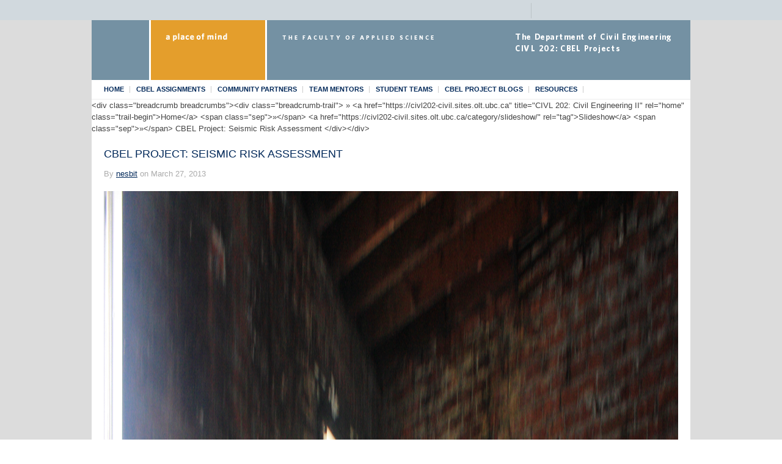

--- FILE ---
content_type: text/html; charset=UTF-8
request_url: https://civl202-civil.sites.olt.ubc.ca/2013/03/27/vcht/
body_size: 31279
content:
<!doctype html>

<!--[if lt IE 7 ]> <html class="ie6" lang="en-US"> <![endif]-->
<!--[if IE 7 ]>    <html class="ie7" lang="en-US"> <![endif]-->
<!--[if IE 8 ]>    <html class="ie8" lang="en-US"> <![endif]-->
<!--[if (gte IE 9)|!(IE)]><!--> <html lang="en-US"> <!--<![endif]-->
<head>
<meta http-equiv="Content-Type" content="text/html; charset=UTF-8" />
<title>CBEL Project: Seismic Risk Assessment | CIVL 202: Civil Engineering II</title>

<link rel="stylesheet" href="https://civl202-civil.sites.olt.ubc.ca/files/clf_base/css/clf-base-mini-1385795684.css" type="text/css" media="all" />
<link rel="profile" href="http://gmpg.org/xfn/11" />

<meta http-equiv="Content-Type" content="text/html; charset=UTF-8" />
<meta name="robots" content="index,follow" />
<meta name="author" content="nesbit" />
<meta name="copyright" content="Copyright (c) March 2013" />
<meta name="revised" content="Wednesday, March 27th, 2013, 1:27 pm" />
<meta name="description" content="As part of a UBC team led by Dr. Ken Elwood and M.A.Sc.  student Brandon Paxton, CBEL students work with the Victoria Civic Heritage Trust to inventory seismic risk in Victoria, B.C.. " />
<meta name="keywords" content="Slideshow" />
<link rel="pingback" href="https://civl202-civil.sites.olt.ubc.ca/xmlrpc.php" />
<meta http-equiv="X-UA-Compatible" content="IE=edge,chrome=1" />
<link rel="shortcut icon" href="https://ubc.ca/_ubc_clf/img/favicon.ico" />
<meta name='robots' content='max-image-preview:large' />
	<style>img:is([sizes="auto" i], [sizes^="auto," i]) { contain-intrinsic-size: 3000px 1500px }</style>
	<link rel='dns-prefetch' href='//www.google.com' />
<link rel="alternate" type="application/rss+xml" title="CIVL 202: Civil Engineering II &raquo; Feed" href="https://civl202-civil.sites.olt.ubc.ca/feed/" />
<link rel="alternate" type="application/rss+xml" title="CIVL 202: Civil Engineering II &raquo; Comments Feed" href="https://civl202-civil.sites.olt.ubc.ca/comments/feed/" />
<script type="text/javascript">
/* <![CDATA[ */
window._wpemojiSettings = {"baseUrl":"https:\/\/s.w.org\/images\/core\/emoji\/16.0.1\/72x72\/","ext":".png","svgUrl":"https:\/\/s.w.org\/images\/core\/emoji\/16.0.1\/svg\/","svgExt":".svg","source":{"concatemoji":"https:\/\/civl202-civil.sites.olt.ubc.ca\/wp-includes\/js\/wp-emoji-release.min.js?ver=6.8.3"}};
/*! This file is auto-generated */
!function(s,n){var o,i,e;function c(e){try{var t={supportTests:e,timestamp:(new Date).valueOf()};sessionStorage.setItem(o,JSON.stringify(t))}catch(e){}}function p(e,t,n){e.clearRect(0,0,e.canvas.width,e.canvas.height),e.fillText(t,0,0);var t=new Uint32Array(e.getImageData(0,0,e.canvas.width,e.canvas.height).data),a=(e.clearRect(0,0,e.canvas.width,e.canvas.height),e.fillText(n,0,0),new Uint32Array(e.getImageData(0,0,e.canvas.width,e.canvas.height).data));return t.every(function(e,t){return e===a[t]})}function u(e,t){e.clearRect(0,0,e.canvas.width,e.canvas.height),e.fillText(t,0,0);for(var n=e.getImageData(16,16,1,1),a=0;a<n.data.length;a++)if(0!==n.data[a])return!1;return!0}function f(e,t,n,a){switch(t){case"flag":return n(e,"\ud83c\udff3\ufe0f\u200d\u26a7\ufe0f","\ud83c\udff3\ufe0f\u200b\u26a7\ufe0f")?!1:!n(e,"\ud83c\udde8\ud83c\uddf6","\ud83c\udde8\u200b\ud83c\uddf6")&&!n(e,"\ud83c\udff4\udb40\udc67\udb40\udc62\udb40\udc65\udb40\udc6e\udb40\udc67\udb40\udc7f","\ud83c\udff4\u200b\udb40\udc67\u200b\udb40\udc62\u200b\udb40\udc65\u200b\udb40\udc6e\u200b\udb40\udc67\u200b\udb40\udc7f");case"emoji":return!a(e,"\ud83e\udedf")}return!1}function g(e,t,n,a){var r="undefined"!=typeof WorkerGlobalScope&&self instanceof WorkerGlobalScope?new OffscreenCanvas(300,150):s.createElement("canvas"),o=r.getContext("2d",{willReadFrequently:!0}),i=(o.textBaseline="top",o.font="600 32px Arial",{});return e.forEach(function(e){i[e]=t(o,e,n,a)}),i}function t(e){var t=s.createElement("script");t.src=e,t.defer=!0,s.head.appendChild(t)}"undefined"!=typeof Promise&&(o="wpEmojiSettingsSupports",i=["flag","emoji"],n.supports={everything:!0,everythingExceptFlag:!0},e=new Promise(function(e){s.addEventListener("DOMContentLoaded",e,{once:!0})}),new Promise(function(t){var n=function(){try{var e=JSON.parse(sessionStorage.getItem(o));if("object"==typeof e&&"number"==typeof e.timestamp&&(new Date).valueOf()<e.timestamp+604800&&"object"==typeof e.supportTests)return e.supportTests}catch(e){}return null}();if(!n){if("undefined"!=typeof Worker&&"undefined"!=typeof OffscreenCanvas&&"undefined"!=typeof URL&&URL.createObjectURL&&"undefined"!=typeof Blob)try{var e="postMessage("+g.toString()+"("+[JSON.stringify(i),f.toString(),p.toString(),u.toString()].join(",")+"));",a=new Blob([e],{type:"text/javascript"}),r=new Worker(URL.createObjectURL(a),{name:"wpTestEmojiSupports"});return void(r.onmessage=function(e){c(n=e.data),r.terminate(),t(n)})}catch(e){}c(n=g(i,f,p,u))}t(n)}).then(function(e){for(var t in e)n.supports[t]=e[t],n.supports.everything=n.supports.everything&&n.supports[t],"flag"!==t&&(n.supports.everythingExceptFlag=n.supports.everythingExceptFlag&&n.supports[t]);n.supports.everythingExceptFlag=n.supports.everythingExceptFlag&&!n.supports.flag,n.DOMReady=!1,n.readyCallback=function(){n.DOMReady=!0}}).then(function(){return e}).then(function(){var e;n.supports.everything||(n.readyCallback(),(e=n.source||{}).concatemoji?t(e.concatemoji):e.wpemoji&&e.twemoji&&(t(e.twemoji),t(e.wpemoji)))}))}((window,document),window._wpemojiSettings);
/* ]]> */
</script>
<link rel='stylesheet' id='subpages-navigation-base-css' href='https://civl202-civil.sites.olt.ubc.ca/wp-content/plugins/subpages-navigation/subpage-navigation-base.css?ver=6.8.3' type='text/css' media='all' />
<link rel='stylesheet' id='clf-base-print-css' href='https://civl202-civil.sites.olt.ubc.ca/wp-content/themes/clf-base/print.css?ver=6.8.3' type='text/css' media='print' />
<style id='wp-emoji-styles-inline-css' type='text/css'>

	img.wp-smiley, img.emoji {
		display: inline !important;
		border: none !important;
		box-shadow: none !important;
		height: 1em !important;
		width: 1em !important;
		margin: 0 0.07em !important;
		vertical-align: -0.1em !important;
		background: none !important;
		padding: 0 !important;
	}
</style>
<link rel='stylesheet' id='wp-block-library-css' href='https://civl202-civil.sites.olt.ubc.ca/wp-includes/css/dist/block-library/style.min.css?ver=6.8.3' type='text/css' media='all' />
<style id='classic-theme-styles-inline-css' type='text/css'>
/*! This file is auto-generated */
.wp-block-button__link{color:#fff;background-color:#32373c;border-radius:9999px;box-shadow:none;text-decoration:none;padding:calc(.667em + 2px) calc(1.333em + 2px);font-size:1.125em}.wp-block-file__button{background:#32373c;color:#fff;text-decoration:none}
</style>
<style id='global-styles-inline-css' type='text/css'>
:root{--wp--preset--aspect-ratio--square: 1;--wp--preset--aspect-ratio--4-3: 4/3;--wp--preset--aspect-ratio--3-4: 3/4;--wp--preset--aspect-ratio--3-2: 3/2;--wp--preset--aspect-ratio--2-3: 2/3;--wp--preset--aspect-ratio--16-9: 16/9;--wp--preset--aspect-ratio--9-16: 9/16;--wp--preset--color--black: #000000;--wp--preset--color--cyan-bluish-gray: #abb8c3;--wp--preset--color--white: #ffffff;--wp--preset--color--pale-pink: #f78da7;--wp--preset--color--vivid-red: #cf2e2e;--wp--preset--color--luminous-vivid-orange: #ff6900;--wp--preset--color--luminous-vivid-amber: #fcb900;--wp--preset--color--light-green-cyan: #7bdcb5;--wp--preset--color--vivid-green-cyan: #00d084;--wp--preset--color--pale-cyan-blue: #8ed1fc;--wp--preset--color--vivid-cyan-blue: #0693e3;--wp--preset--color--vivid-purple: #9b51e0;--wp--preset--gradient--vivid-cyan-blue-to-vivid-purple: linear-gradient(135deg,rgba(6,147,227,1) 0%,rgb(155,81,224) 100%);--wp--preset--gradient--light-green-cyan-to-vivid-green-cyan: linear-gradient(135deg,rgb(122,220,180) 0%,rgb(0,208,130) 100%);--wp--preset--gradient--luminous-vivid-amber-to-luminous-vivid-orange: linear-gradient(135deg,rgba(252,185,0,1) 0%,rgba(255,105,0,1) 100%);--wp--preset--gradient--luminous-vivid-orange-to-vivid-red: linear-gradient(135deg,rgba(255,105,0,1) 0%,rgb(207,46,46) 100%);--wp--preset--gradient--very-light-gray-to-cyan-bluish-gray: linear-gradient(135deg,rgb(238,238,238) 0%,rgb(169,184,195) 100%);--wp--preset--gradient--cool-to-warm-spectrum: linear-gradient(135deg,rgb(74,234,220) 0%,rgb(151,120,209) 20%,rgb(207,42,186) 40%,rgb(238,44,130) 60%,rgb(251,105,98) 80%,rgb(254,248,76) 100%);--wp--preset--gradient--blush-light-purple: linear-gradient(135deg,rgb(255,206,236) 0%,rgb(152,150,240) 100%);--wp--preset--gradient--blush-bordeaux: linear-gradient(135deg,rgb(254,205,165) 0%,rgb(254,45,45) 50%,rgb(107,0,62) 100%);--wp--preset--gradient--luminous-dusk: linear-gradient(135deg,rgb(255,203,112) 0%,rgb(199,81,192) 50%,rgb(65,88,208) 100%);--wp--preset--gradient--pale-ocean: linear-gradient(135deg,rgb(255,245,203) 0%,rgb(182,227,212) 50%,rgb(51,167,181) 100%);--wp--preset--gradient--electric-grass: linear-gradient(135deg,rgb(202,248,128) 0%,rgb(113,206,126) 100%);--wp--preset--gradient--midnight: linear-gradient(135deg,rgb(2,3,129) 0%,rgb(40,116,252) 100%);--wp--preset--font-size--small: 13px;--wp--preset--font-size--medium: 20px;--wp--preset--font-size--large: 36px;--wp--preset--font-size--x-large: 42px;--wp--preset--spacing--20: 0.44rem;--wp--preset--spacing--30: 0.67rem;--wp--preset--spacing--40: 1rem;--wp--preset--spacing--50: 1.5rem;--wp--preset--spacing--60: 2.25rem;--wp--preset--spacing--70: 3.38rem;--wp--preset--spacing--80: 5.06rem;--wp--preset--shadow--natural: 6px 6px 9px rgba(0, 0, 0, 0.2);--wp--preset--shadow--deep: 12px 12px 50px rgba(0, 0, 0, 0.4);--wp--preset--shadow--sharp: 6px 6px 0px rgba(0, 0, 0, 0.2);--wp--preset--shadow--outlined: 6px 6px 0px -3px rgba(255, 255, 255, 1), 6px 6px rgba(0, 0, 0, 1);--wp--preset--shadow--crisp: 6px 6px 0px rgba(0, 0, 0, 1);}:where(.is-layout-flex){gap: 0.5em;}:where(.is-layout-grid){gap: 0.5em;}body .is-layout-flex{display: flex;}.is-layout-flex{flex-wrap: wrap;align-items: center;}.is-layout-flex > :is(*, div){margin: 0;}body .is-layout-grid{display: grid;}.is-layout-grid > :is(*, div){margin: 0;}:where(.wp-block-columns.is-layout-flex){gap: 2em;}:where(.wp-block-columns.is-layout-grid){gap: 2em;}:where(.wp-block-post-template.is-layout-flex){gap: 1.25em;}:where(.wp-block-post-template.is-layout-grid){gap: 1.25em;}.has-black-color{color: var(--wp--preset--color--black) !important;}.has-cyan-bluish-gray-color{color: var(--wp--preset--color--cyan-bluish-gray) !important;}.has-white-color{color: var(--wp--preset--color--white) !important;}.has-pale-pink-color{color: var(--wp--preset--color--pale-pink) !important;}.has-vivid-red-color{color: var(--wp--preset--color--vivid-red) !important;}.has-luminous-vivid-orange-color{color: var(--wp--preset--color--luminous-vivid-orange) !important;}.has-luminous-vivid-amber-color{color: var(--wp--preset--color--luminous-vivid-amber) !important;}.has-light-green-cyan-color{color: var(--wp--preset--color--light-green-cyan) !important;}.has-vivid-green-cyan-color{color: var(--wp--preset--color--vivid-green-cyan) !important;}.has-pale-cyan-blue-color{color: var(--wp--preset--color--pale-cyan-blue) !important;}.has-vivid-cyan-blue-color{color: var(--wp--preset--color--vivid-cyan-blue) !important;}.has-vivid-purple-color{color: var(--wp--preset--color--vivid-purple) !important;}.has-black-background-color{background-color: var(--wp--preset--color--black) !important;}.has-cyan-bluish-gray-background-color{background-color: var(--wp--preset--color--cyan-bluish-gray) !important;}.has-white-background-color{background-color: var(--wp--preset--color--white) !important;}.has-pale-pink-background-color{background-color: var(--wp--preset--color--pale-pink) !important;}.has-vivid-red-background-color{background-color: var(--wp--preset--color--vivid-red) !important;}.has-luminous-vivid-orange-background-color{background-color: var(--wp--preset--color--luminous-vivid-orange) !important;}.has-luminous-vivid-amber-background-color{background-color: var(--wp--preset--color--luminous-vivid-amber) !important;}.has-light-green-cyan-background-color{background-color: var(--wp--preset--color--light-green-cyan) !important;}.has-vivid-green-cyan-background-color{background-color: var(--wp--preset--color--vivid-green-cyan) !important;}.has-pale-cyan-blue-background-color{background-color: var(--wp--preset--color--pale-cyan-blue) !important;}.has-vivid-cyan-blue-background-color{background-color: var(--wp--preset--color--vivid-cyan-blue) !important;}.has-vivid-purple-background-color{background-color: var(--wp--preset--color--vivid-purple) !important;}.has-black-border-color{border-color: var(--wp--preset--color--black) !important;}.has-cyan-bluish-gray-border-color{border-color: var(--wp--preset--color--cyan-bluish-gray) !important;}.has-white-border-color{border-color: var(--wp--preset--color--white) !important;}.has-pale-pink-border-color{border-color: var(--wp--preset--color--pale-pink) !important;}.has-vivid-red-border-color{border-color: var(--wp--preset--color--vivid-red) !important;}.has-luminous-vivid-orange-border-color{border-color: var(--wp--preset--color--luminous-vivid-orange) !important;}.has-luminous-vivid-amber-border-color{border-color: var(--wp--preset--color--luminous-vivid-amber) !important;}.has-light-green-cyan-border-color{border-color: var(--wp--preset--color--light-green-cyan) !important;}.has-vivid-green-cyan-border-color{border-color: var(--wp--preset--color--vivid-green-cyan) !important;}.has-pale-cyan-blue-border-color{border-color: var(--wp--preset--color--pale-cyan-blue) !important;}.has-vivid-cyan-blue-border-color{border-color: var(--wp--preset--color--vivid-cyan-blue) !important;}.has-vivid-purple-border-color{border-color: var(--wp--preset--color--vivid-purple) !important;}.has-vivid-cyan-blue-to-vivid-purple-gradient-background{background: var(--wp--preset--gradient--vivid-cyan-blue-to-vivid-purple) !important;}.has-light-green-cyan-to-vivid-green-cyan-gradient-background{background: var(--wp--preset--gradient--light-green-cyan-to-vivid-green-cyan) !important;}.has-luminous-vivid-amber-to-luminous-vivid-orange-gradient-background{background: var(--wp--preset--gradient--luminous-vivid-amber-to-luminous-vivid-orange) !important;}.has-luminous-vivid-orange-to-vivid-red-gradient-background{background: var(--wp--preset--gradient--luminous-vivid-orange-to-vivid-red) !important;}.has-very-light-gray-to-cyan-bluish-gray-gradient-background{background: var(--wp--preset--gradient--very-light-gray-to-cyan-bluish-gray) !important;}.has-cool-to-warm-spectrum-gradient-background{background: var(--wp--preset--gradient--cool-to-warm-spectrum) !important;}.has-blush-light-purple-gradient-background{background: var(--wp--preset--gradient--blush-light-purple) !important;}.has-blush-bordeaux-gradient-background{background: var(--wp--preset--gradient--blush-bordeaux) !important;}.has-luminous-dusk-gradient-background{background: var(--wp--preset--gradient--luminous-dusk) !important;}.has-pale-ocean-gradient-background{background: var(--wp--preset--gradient--pale-ocean) !important;}.has-electric-grass-gradient-background{background: var(--wp--preset--gradient--electric-grass) !important;}.has-midnight-gradient-background{background: var(--wp--preset--gradient--midnight) !important;}.has-small-font-size{font-size: var(--wp--preset--font-size--small) !important;}.has-medium-font-size{font-size: var(--wp--preset--font-size--medium) !important;}.has-large-font-size{font-size: var(--wp--preset--font-size--large) !important;}.has-x-large-font-size{font-size: var(--wp--preset--font-size--x-large) !important;}
:where(.wp-block-post-template.is-layout-flex){gap: 1.25em;}:where(.wp-block-post-template.is-layout-grid){gap: 1.25em;}
:where(.wp-block-columns.is-layout-flex){gap: 2em;}:where(.wp-block-columns.is-layout-grid){gap: 2em;}
:root :where(.wp-block-pullquote){font-size: 1.5em;line-height: 1.6;}
</style>
<link rel='stylesheet' id='tab-shortcode-css' href='https://civl202-civil.sites.olt.ubc.ca/wp-content/plugins/tabs-shortcode/tab.min.css?ver=6.8.3' type='text/css' media='all' />
<script type="text/javascript" src="https://www.google.com/jsapi?key=ABQIAAAAoRs91XgpKw60K4liNrOHoBStNMhZCa0lqZKLUDgzjZGRsKl38xSnSmVmaulnWVdBLItzW4KsddHCzA&amp;ver=6.8.3" id="clf-base-cwl-google-js"></script>
<script type="text/javascript" src="https://civl202-civil.sites.olt.ubc.ca/wp-content/plugins/enable-jquery-migrate-helper/js/jquery/jquery-1.12.4-wp.js?ver=1.12.4-wp" id="jquery-core-js"></script>
<script type="text/javascript" src="https://civl202-civil.sites.olt.ubc.ca/wp-content/plugins/enable-jquery-migrate-helper/js/jquery-migrate/jquery-migrate-1.4.1-wp.js?ver=1.4.1-wp" id="jquery-migrate-js"></script>
<script type="text/javascript" id="clf-base-cwl-js-extra">
/* <![CDATA[ */
var clfBaseCwl = {"stylesheet_directory":"https:\/\/civl202-civil.sites.olt.ubc.ca\/wp-content\/themes\/clf-base","UbcMegaMenu":null,"UbcPlaceOfMind":"1","UbcPlaceOfMindRSS":"http:\/\/www.aplaceofmind.ubc.ca\/feed\/?cat=-1","UbcPlaceOfMindLink":null};
/* ]]> */
</script>
<script type="text/javascript" src="https://civl202-civil.sites.olt.ubc.ca/wp-content/themes/clf-base/library/clf/js/clf.js?ver=6.8.3" id="clf-base-cwl-js"></script>
<script type="text/javascript" src="https://civl202-civil.sites.olt.ubc.ca/wp-content/themes/clf-base/library/frontpage/spotlight/js/spotlight.js?ver=6.8.3" id="clf-base-spotlight-js"></script>
<script type="text/javascript" id="ubc-ga-shim-js-extra">
/* <![CDATA[ */
var js_errors = {"wpajaxurl":"https:\/\/civl202-civil.sites.olt.ubc.ca\/wp-admin\/admin-ajax.php","nonce":"258f9216d9"};
/* ]]> */
</script>
<script type="text/javascript" src="https://civl202-civil.sites.olt.ubc.ca/wp-content/mu-plugins/ubc-google-analytics/js/ubc-google-analytics-shim.js" id="ubc-ga-shim-js"></script>
<link rel="https://api.w.org/" href="https://civl202-civil.sites.olt.ubc.ca/wp-json/" /><link rel="alternate" title="JSON" type="application/json" href="https://civl202-civil.sites.olt.ubc.ca/wp-json/wp/v2/posts/600" /><link rel="canonical" href="https://civl202-civil.sites.olt.ubc.ca/2013/03/27/vcht/" />
<link rel='shortlink' href='https://civl202-civil.sites.olt.ubc.ca/?p=600' />
<link rel="alternate" title="oEmbed (JSON)" type="application/json+oembed" href="https://civl202-civil.sites.olt.ubc.ca/wp-json/oembed/1.0/embed?url=https%3A%2F%2Fcivl202-civil.sites.olt.ubc.ca%2F2013%2F03%2F27%2Fvcht%2F" />
<link rel="alternate" title="oEmbed (XML)" type="text/xml+oembed" href="https://civl202-civil.sites.olt.ubc.ca/wp-json/oembed/1.0/embed?url=https%3A%2F%2Fcivl202-civil.sites.olt.ubc.ca%2F2013%2F03%2F27%2Fvcht%2F&#038;format=xml" />
	<script>
	if ( document.location.protocol != "https:" ) {
		document.location = document.URL.replace(/^http:/i, "https:");
	}
	</script>
	
        <script type="text/javascript">
            var jQueryMigrateHelperHasSentDowngrade = false;

			window.onerror = function( msg, url, line, col, error ) {
				// Break out early, do not processing if a downgrade reqeust was already sent.
				if ( jQueryMigrateHelperHasSentDowngrade ) {
					return true;
                }

				var xhr = new XMLHttpRequest();
				var nonce = '86bd1bf5c2';
				var jQueryFunctions = [
					'andSelf',
					'browser',
					'live',
					'boxModel',
					'support.boxModel',
					'size',
					'swap',
					'clean',
					'sub',
                ];
				var match_pattern = /\)\.(.+?) is not a function/;
                var erroredFunction = msg.match( match_pattern );

                // If there was no matching functions, do not try to downgrade.
                if ( null === erroredFunction || typeof erroredFunction !== 'object' || typeof erroredFunction[1] === "undefined" || -1 === jQueryFunctions.indexOf( erroredFunction[1] ) ) {
                    return true;
                }

                // Set that we've now attempted a downgrade request.
                jQueryMigrateHelperHasSentDowngrade = true;

				xhr.open( 'POST', 'https://civl202-civil.sites.olt.ubc.ca/wp-admin/admin-ajax.php' );
				xhr.setRequestHeader( 'Content-Type', 'application/x-www-form-urlencoded' );
				xhr.onload = function () {
					var response,
                        reload = false;

					if ( 200 === xhr.status ) {
                        try {
                        	response = JSON.parse( xhr.response );

                        	reload = response.data.reload;
                        } catch ( e ) {
                        	reload = false;
                        }
                    }

					// Automatically reload the page if a deprecation caused an automatic downgrade, ensure visitors get the best possible experience.
					if ( reload ) {
						location.reload();
                    }
				};

				xhr.send( encodeURI( 'action=jquery-migrate-downgrade-version&_wpnonce=' + nonce ) );

				// Suppress error alerts in older browsers
				return true;
			}
        </script>

		<style type="text/css">
/* <![CDATA[ */
img.latex { vertical-align: middle; border: none; }
/* ]]> */
</style>

</head>

<body class="wordpress ltr en_US y2025 m11 d07 h11 friday not-logged-in singular singular-post singular-post-600 single-600 chrome primary-active secondary-inactive subsidiary-inactive l1-column l1-column">

<div id="top" class="skip-link screen-reader-text"><a href="#content" title="Skip to content">Skip to content</a></div>
<!-- BEGIN: UBC CLF HEADER -->
<div id="UbcHeaderWrapper">
<!-- BEGIN: UBC CLF GLOBAL UTILITY HEADER -->
  <div id="UbcToolBarWrapper">
    <div id="UbcToolBar" class="UbcContainer">
      <ul id="UbcToolNav">

        <li><a id="UbcCampusLinks" href="http://www.ubc.ca/campuses/">Campuses</a></li>
        <li><a id="UbcDirectLinks" href="http://www.ubc.ca/directories/">UBC Directories</a></li>
        <li><a id="UbcQuickLinks" href="http://www.ubc.ca/quicklinks/">UBC Quick Links</a></li>
        <li class="UbcForm">
          <form id="UbcSearchForm" action="https://www.ubc.ca/search/refine/" method="get">
            <p><input type="text" name="q" value="" class="UbcSearchField" />
            <input type="submit" class="UbcSearchBtn" value="Search" />
			<input type="hidden" name="label" value="The Department of Civil Engineering
CIVL 202: CBEL Projects" />
			<input type="hidden" name="site" value="*.ubc.ca" /></p>
          </form>
        </li>
      </ul>
    </div><!-- End UbcToolBar UbcContainer -->
  </div><!-- End UbcToolBarWrapper -->
  <div id="UbcMegaMenuesWrapper" class="UbcContainer">
    <div id="UbcMegaMenues" class="UbcContainer"> <a href="#" class="UbcCloseBtn">[X] close</a> </div><!-- End UbcMegaMenues UbcContainer -->

  </div><!-- End UbcMegaMenuesWrapper UbcContainer -->
<!-- END: UBC CLF GLOBAL UTILITY HEADER -->
<!-- BEGIN: UBC CLF VISUAL IDENTITY HEADER -->
  <ul id="UbcHeader" class="UbcContainer">
    <li>
      <a id="UbcLogo" href="http://www.ubc.ca/">The University of British Columbia</a>
    </li>
    <li class="UbcMindLink"><a href="http://www.aplaceofmind.ubc.ca/" id="UbcMindLink">a place of mind</a></li>
    <li id="UbcHeaderLine"><a href="http://apsc.ubc.ca" id="UbcHeaderLink"><span>THE FACULTY OF APPLIED SCIENCE</span></a></li>

    <li id="UbcSubUnitLine"><a href="http://www.civil.ubc.ca/index.php" id="UbcSubUnitLink"><span>The Department of Civil Engineering
CIVL 202: CBEL Projects</span></a></li>
  </ul>
</div><!-- End UbcHeaderWrapper -->

<div id="body-container">

	
	<div id="header-container">

		<div id="header">

			
		</div><!-- #header -->

	</div><!-- #header-container -->

	<div id="navigation">
			<div id="menu-top-menu" class=" page-nav pipes single-dropdown"><ul id="menu-top-nav" class="menu"><li id="menu-item-97" class="menu-item menu-item-type-custom menu-item-object-custom menu-item-97"><a href="/">Home</a></li>
<li id="menu-item-60" class="menu-item menu-item-type-post_type menu-item-object-page menu-item-60"><a href="https://civl202-civil.sites.olt.ubc.ca/about/">CBEL Assignments</a></li>
<li id="menu-item-148" class="menu-item menu-item-type-post_type menu-item-object-page menu-item-148"><a href="https://civl202-civil.sites.olt.ubc.ca/community-service-learning-projects/information-for-our-community-partners/">Community Partners</a></li>
<li id="menu-item-269" class="menu-item menu-item-type-post_type menu-item-object-page menu-item-269"><a href="https://civl202-civil.sites.olt.ubc.ca/community-service-learning-projects/information-for-team-mentors/">Team Mentors</a></li>
<li id="menu-item-156" class="menu-item menu-item-type-post_type menu-item-object-page menu-item-156"><a href="https://civl202-civil.sites.olt.ubc.ca/community-service-learning-projects/guidance-for-student-teams/">Student Teams</a></li>
<li id="menu-item-151" class="menu-item menu-item-type-post_type menu-item-object-page menu-item-151"><a href="https://civl202-civil.sites.olt.ubc.ca/community-service-learning-projects/csl-project-blogs-2012/">CBEL Project Blogs</a></li>
<li id="menu-item-188" class="menu-item menu-item-type-post_type menu-item-object-page menu-item-188"><a href="https://civl202-civil.sites.olt.ubc.ca/resources/">Resources</a></li>
</ul></div>
	</div><!-- #navigation -->
&lt;div class=&quot;breadcrumb breadcrumbs&quot;&gt;&lt;div class=&quot;breadcrumb-trail&quot;&gt; » &lt;a href=&quot;https://civl202-civil.sites.olt.ubc.ca&quot; title=&quot;CIVL 202: Civil Engineering II&quot; rel=&quot;home&quot; class=&quot;trail-begin&quot;&gt;Home&lt;/a&gt; &lt;span class=&quot;sep&quot;&gt;»&lt;/span&gt; &lt;a href=&quot;https://civl202-civil.sites.olt.ubc.ca/category/slideshow/&quot; rel=&quot;tag&quot;&gt;Slideshow&lt;/a&gt; &lt;span class=&quot;sep&quot;&gt;»&lt;/span&gt; CBEL Project: Seismic Risk Assessment  &lt;/div&gt;&lt;/div&gt;
	<div id="container">

		
	<div id="content" class="hfeed content">

		
		
			<div id="post-600" class="hentry post publish post-1 odd author-nesbit category-slideshow">

				<h2 class="entry-title"><a href="https://civl202-civil.sites.olt.ubc.ca/2013/03/27/vcht/" title="CBEL Project: Seismic Risk Assessment" rel="bookmark">CBEL Project: Seismic Risk Assessment</a></h2><p class="byline">By <a href="https://civl202-civil.sites.olt.ubc.ca/author/nesbit/" title="Posts by nesbit">nesbit</a> on March 27, 2013</p>
				<div class="entry-content">
					<p style="text-align: center;"><a href="https://civl202-civil.sites.olt.ubc.ca/2013/03/27/vcht/vcht/" rel="attachment wp-att-599"><img fetchpriority="high" decoding="async" class="aligncenter size-full wp-image-599" alt="VCHT" src="https://civl202-civil.sites.olt.ubc.ca/files/2013/03/VCHT.jpg" width="3888" height="2592" srcset="https://civl202-civil.sites.olt.ubc.ca/files/2013/03/VCHT.jpg 3888w, https://civl202-civil.sites.olt.ubc.ca/files/2013/03/VCHT-360x240.jpg 360w, https://civl202-civil.sites.olt.ubc.ca/files/2013/03/VCHT-940x626.jpg 940w" sizes="(max-width: 3888px) 100vw, 3888px" /></a></p>
									</div><!-- .entry-content -->

				<p class="entry-meta post-meta-data"><a href='https://civl202-civil.sites.olt.ubc.ca/2013/03/27/vcht/'>Permalink</a> | 	<a href="https://civl202-civil.sites.olt.ubc.ca/2013/03/27/vcht/#respond">No Comments</a>
	</p>
			</div><!-- .hentry -->

			
			
			
		
		
	
		<div class="navigation-links">
			<span class="previous"><a href="https://civl202-civil.sites.olt.ubc.ca/2013/03/25/cityreach/" rel="prev"> « Previous Post </a></span>			<span class="next"><a href="https://civl202-civil.sites.olt.ubc.ca/2013/03/27/tetra-emergency-prep/" rel="next"> Next Post »</a></span>		</div><!-- .navigation-links -->

	
	</div><!-- .content .hfeed -->

		
	<div id="primary" class="sidebar aside">

		
		
		
	</div><!-- #primary .aside -->


	</div><!-- #container -->

	<div id="footer-container">

		
		<div id="footer">

			
		</div><!-- #footer -->

		
	</div><!-- #footer-container -->

</div><!-- #body-container -->

<script type="speculationrules">
{"prefetch":[{"source":"document","where":{"and":[{"href_matches":"\/*"},{"not":{"href_matches":["\/wp-*.php","\/wp-admin\/*","\/files\/*","\/wp-content\/*","\/wp-content\/plugins\/*","\/wp-content\/themes\/clf-base\/*","\/wp-content\/themes\/hybrid\/*","\/*\\?(.+)"]}},{"not":{"selector_matches":"a[rel~=\"nofollow\"]"}},{"not":{"selector_matches":".no-prefetch, .no-prefetch a"}}]},"eagerness":"conservative"}]}
</script>
<script type="text/javascript">	jQuery(function () { jQuery('.section-widget-tabbed .nav-tabs a, widget-inside .nav-tabs a').click(function (e) { e.preventDefault();
	jQuery(this).tab('show'); }) });

</script>			<!-- Google tag (gtag.js) -->
			<script async src="https://www.googletagmanager.com/gtag/js?id=G-XVKQR5E1CT"></script>
			<script>
				window.dataLayer = window.dataLayer || [];
				function gtag(){dataLayer.push(arguments);}
				gtag('js', new Date());

				gtag('config', 'G-XVKQR5E1CT');
			</script>
			<!-- End Google Analytics -->
		
		<!-- Served by: cms-prod-2023-1 --><!-- END: UBC CLF CONTENT SPACE -->
<!-- BEGIN: UBC CLF FOOTER -->

<!-- BEGIN: UBC CLF VISUAL IDENTITY FOOTER -->
<div id="UbcBottomInfoWrapper">
  <div id="UbcBottomInfo" class="UbcContainer">
    <div id="UbcBottomLeft">
      
      	<p><a href="http://www.ubc.ca/"><img src="https://civl202-civil.sites.olt.ubc.ca/wp-content/themes/clf-base/library/clf/img/footer/logo.gif" alt="a place of mind, The University of British Columbia" /></a></p>
      	    </div><!-- End UbcBottomLeft -->
    <div id="UbcBottomCenter" class="vcard">
      		<a class="url fn n" href="www.apsc.ubc.ca">
			<span class="org">Faculty of Applied Science</span>
		</a>
		
 		<div class="adr">
			
				 </div>

				

    </div><!-- End UbcBottomCenter -->

    <div id="UbcBottomRight" class="vcard">
				<a class="url fn n" href="http://blogs.ubc.ca/nesbit/">
			<span class="org">Department of Civil Engineering</span>
		</a>
		
 		<div class="adr">
			   					<div class="street-address">
   					2650 Applied Science Lane,
   					</div>
    			   					<span class="locality">Vancouver</span>,
    			    				<span class="region">BC</span>,
    						    <span class="postal-code">v6t 1z4</span>,
			    
							    <span class="country-name">Canada</span>
			     </div>

				                Tel: <span class="tel">604 822 2637</span><br />
                				Email: <a class="email" href="mailto:nesbit@mail.ubc.ca">nesbit@mail.ubc.ca</a>
				            </div><!-- End UbcBottomRight -->
  </div><!-- End UbcBottomInfo UbcContainer -->
</div><!-- End UbcBottomInfoWrapper -->
<!-- END: UBC CLF VISUAL IDENTITY FOOTER -->
<!-- BEGIN: UBC CLF GLOBAL UTILITY FOOTER -->
<div id="UbcUtilNavWrapper">
  <div id="UbcUtilNav" class="UbcContainer">
    <p> <a href="http://www.emergency.ubc.ca/">Emergency Procedures</a>&nbsp;|&nbsp;<a href="https://www.ubc.ca/accessibility/">Accessibility</a>&nbsp;|&nbsp;<a href="https://www.ubc.ca/about/contact/">Contact UBC</a>    	 &nbsp;|&nbsp;<a href="https://www.ubc.ca/copyright/" target="_blank">&copy; Copyright The University of British Columbia</a>
    
    </p>

  </div><!-- End UbcUtilNav UbcContainer -->
</div><!-- End UbcUtilNavWrapper -->
<!-- END: UBC CLF GLOBAL UTILITY FOOTER -->
<!-- END: UBC CLF FOOTER -->

</body>
</html>

--- FILE ---
content_type: text/css;charset=UTF-8
request_url: https://civl202-civil.sites.olt.ubc.ca/files/clf_base/css/clf-base-mini-1385795684.css
body_size: 53104
content:
 html,body,div,span,object,iframe,h1,h2,h3,h4,h5,h6,p,blockquote,pre,a,abbr,acronym,address,code,del,dfn,cite,code,em,img,ins,kbd,q,samp,small,strong,sub,sup,var,b,i,dl,dt,dd,ol,ul,li,fieldset,form,label,legend,table,caption,tbody,tfoot,thead,tr,th,td,article,aside,canvas,details,figcaption,figure,footer,header,hgroup,menu,nav,section,summary,time,mark,audio,video{margin:0;padding:0;border:0;font-size:100%;font: inherit;vertical-align:baseline;}body {line-height:1.5;font-size:80%;color:#4D4D4D;}table{border-collapse:separate;border-spacing:0;}caption,th,td{text-align:left;font-weight:normal;}table,th{vertical-align:top;}blockquote:before,blockquote:after,q:before,q:after{content:"";}blockquote,q{quotes:"" "";}sup,sub{ font-size:11px;vertical-align:top;line-height:1.5;}sub{ vertical-align:bottom;}img.left{float:left;margin:1.5em 1.5em 1.5em 0;padding:0;}img.right{float:right;margin:1.5em 0 1.5em 1.5em;}a:focus,a:hover{color:#7491a3;}a {text-decoration:underline;color:#002859;}a img{border:none;}hr {background-color:#d1d9de;border:0;height:1px;margin-bottom:1.5em;clear:both;}.small {font-size:.8em;margin-bottom:1.875em;line-height:1.875em;}.large {font-size:1.2em;line-height:2.5em;margin-bottom:1.25em;}.hide{display:none;}.quiet{color:#666;}.loud{color:#000;}.highlight{background:#ff0;}.added{background:#060;color:#fff;}.removed{background:#900;color:#fff;}.first{margin-left:0;padding-left:0;}.last{margin-right:0;padding-right:0;}.top{margin-top:0;padding-top:0;}.bottom{margin-bottom:0;padding-bottom:0;}hr.space{ background-color:#FFF;color:#FFF;}.alignright {}.alignleft {}.alignnone {}.aligncenter {}.wp-caption {}.gallery {}.wp-smiley {}.alignleft,img.alignleft{display: inline;float: left;margin-right:24px;margin-top:4px;}.alignright,img.alignright{display: inline;float: right;margin-left:24px;margin-top:4px;}.aligncenter,img.aligncenter{clear:both;display:block;margin-left:auto;margin-right:auto;}img.alignleft,img.alignright,img.aligncenter{margin-bottom:12px;}.entry-content img{ max-width:560px;}html{ background:#FFF!important;}#tinymce{padding:10px;}h1,h2,h3,h4,h5,h6{font-weight:normal;color:#002859;}h1 {font-size:2em;line-height:1;margin-bottom:0.75em;}h2 {font-size:1.5em;margin-bottom:0.5em;margin-top:0.5em;}h3 {font-size:1.2em;line-height:1.25;margin-bottom:1.25em;}h4 {font-size:1.2em;line-height:1.25;margin-bottom:1.25em;text-transform: uppercase;}h5 {font-size:1em;font-weight:bold;margin-bottom:1.5em;font-style: italic;}h6 {font-size:1em;font-weight:bold;}h1 a,h2 a,h3 a,h4 a{ text-decoration: none;}h1 img,h2 img,h3 img,h4 img,h5 img,h6 img {margin:0;}p{margin:0 0 1.5em;}blockquote {margin:1.5em;color:#666;font-style:italic;}strong,b {font-weight:bold;}em,dfn,i {font-style:italic;}dfn {font-weight:bold;}abbr,acronym {border-bottom:1px dotted #666;}address {margin:0 0 1.5em;font-style:italic;}del {color:#666;}pre{margin:1.5em 0;white-space:pre;}pre,code,tt {font:1em 'andale mono','lucida console',monospace;line-height:1.5;}li ul,li ol {margin:0 1.5em;}ul,ol {margin:0 1.5em 1.5em 1.5em;padding:0;}ul {list-style-type:disc;}ol {list-style-type:decimal;}dl {margin:0 0 1.5em 0;}dl dt {font-weight:bold;}dd {margin-left:1.5em;}caption {background:#eee;}table{margin-bottom:1.4em;width:100%;border-left:1px solid #d1d9de;border-top:1px solid #d1d9de;}th {font-weight:bold;border-bottom:1px solid #d1d9de;}tr.even td {background:#EEE;}th{border-right:1px solid #d1d9de;border-bottom:1px solid #d1d9de;letter-spacing:2px;text-transform: uppercase;text-align: left;padding:5px 5px 5px 10px;background:#EEE;}td{border-right:1px solid #d1d9de;border-bottom:1px solid #d1d9de;padding:5px 5px 5px 10px;}tfoot {font-style:italic;}html{ background:#DCDCDC;}.screen-reader-text{left:-1000em;position:absolute;}#wp-calendar{width:90%;}#wp-calendar caption{font-size:14px;font-weight:bold;padding-bottom:4px;text-align:left;background:#FFF;}#wp-calendar thead{font-size:10px;}#wp-calendar thead th{background:#FFF;position: relative;padding:0 3px }#wp-calendar tbody{}#wp-calendar tbody td{text-align:center;padding:0;width:45px;}#wp-calendar tbody td a{ display:block;}#wp-calendar tbody td a:hover{ }#wp-calendar tbody td.pad{}#wp-calendar tfoot #next{text-align:right;}#site-title{clear:both;font-size:2.3em;line-height:1em;font-weight:bold;margin:0;padding:10px 20px 0;}#site-title a{text-decoration: none;}#site-description{clear:both;font-size:12px;color:#666;font-weight: normal;margin:-10px 0 0;padding:15px 20px 10px;}#header-image img{ width:980px;height:auto;}.breadcrumb-trail{ clear:both;}.archive .entry-title{ margin-bottom:0;line-height:1.2em;}.archive img.thumbnail{float: left;width:125px;height:auto;}.category-info,.date-info,.tag-info,.author-info,.archive-info{margin-top:1.5em;position: relative;overflow: hidden;padding-bottom:10px;}.enable-thumbnails .entry-title,.enable-thumbnails .byline,.enable-thumbnails .entry-summary,.enable-thumbnails .post-meta-data{ margin-left:140px;}.enable-thumbnails .thumbnail,.enable-thumbnails .attachment-post-thumbnail{ float: left;}.content .hentry{ margin-top:1.5em;margin-bottom:15px;}.entry-content{ margin-top:1.5em;}.entry-content ul,.entry-content ol{padding-left:1.5em;}h1.entry-title{ margin:0;}p.byline{ margin-bottom:0;}.entry-meta{ clear:both;}.ui-tabs{padding:0;zoom:1;}.ui-tabs .ui-tabs-nav{list-style:none;position:relative;padding:0;margin:0;zoom:1;}.ui-tabs .ui-tabs-nav li{position:relative;float:left;border-bottom-width:0!important;margin:0;padding:0;}.ui-tabs .ui-tabs-nav li a{float:left;text-decoration:none;padding:1px 12px;background:#7491a3;color:#FFF;margin-right:1px;}.ui-tabs .ui-tabs-nav li a:hover{ background: url(http://civl202-civil.sites.olt.ubc.ca/wp-content/themes/clf-base/library/clf/img/content/tab.gif) no-repeat bottom center;background-color:#002859;color:#FFF;padding-bottom:8px;text-decoration: none;}.ui-tabs .ui-tabs-nav li.ui-tabs-active,.ui-tabs .ui-tabs-nav li.ui-tabs-selected{padding-bottom:8px;border-bottom-width:0;}.ui-tabs .ui-tabs-nav li.ui-tabs-active a,.ui-tabs .ui-tabs-nav li.ui-tabs-selected a,.ui-tabs .ui-tabs-nav li.ui-state-disabled a,.ui-tabs .ui-tabs-nav li.ui-state-processing a{cursor:text;background: url(http://civl202-civil.sites.olt.ubc.ca/wp-content/themes/clf-base/library/clf/img/content/tab.gif) no-repeat bottom center;background-color:#002859;color:#FFF;padding-bottom:8px;}.ui-tabs .ui-tabs-nav li a,.ui-tabs.ui-tabs-collapsible .ui-tabs-nav li.ui-tabs-active a,.ui-tabs.ui-tabs-collapsible .ui-tabs-nav li.ui-tabs-selected a{cursor:pointer;}.ui-tabs .ui-tabs-panel{padding:10px;display:block;border-width:0;background:none;clear:both;}.ui-tabs .ui-tabs-hide{display: none !important;}.vertical-tabs .ui-tabs-nav{ width:170px;float:left;}.vertical-tabs .ui-tabs-nav a{ display:block;width:146px;padding:5px 12px;}.vertical-tabs{ position:relative;overflow:hidden;}.vertical-tabs .ui-tabs-panel{ float:right;width:360px;clear:none;padding:0;}.vertical-tabs .ui-tabs-nav li.ui-tabs-active a,.vertical-tabs .ui-tabs-nav li.ui-tabs-selected a,.vertical-tabs .ui-tabs-nav li.ui-state-disabled a,.vertical-tabs .ui-tabs-nav li.ui-state-processing a,.vertical-tabs .ui-tabs-nav li a:hover{ padding-bottom:1px;background:#002859;}.vertical-tabs .ui-tabs-nav li.ui-tabs-active,.vertical-tabs .ui-tabs-nav li.ui-tabs-selected{ padding-bottom:0;}.tabs-shortcode-left .ui-tabs-nav li a:hover,.tabs-shortcode-right .ui-tabs-nav li a:hover{ background:#002859;color:#FFF;padding-bottom:0;text-decoration: none;}.tabs-shortcode-left .ui-tabs-nav li.ui-tabs-active,.tabs-shortcode-left .ui-tabs-nav li.ui-tabs-selected,.tabs-shortcode-right .ui-tabs-nav li.ui-tabs-active,.tabs-shortcode-right .ui-tabs-nav li.ui-tabs-selected{padding-bottom:0;border-bottom-width:0;}.tabs-shortcode-left .ui-tabs-nav li.ui-tabs-active a,.tabs-shortcode-left .ui-tabs-nav li.ui-tabs-selected a,.tabs-shortcode-left .ui-tabs-nav li.ui-state-disabled a,.tabs-shortcode-left .ui-tabs-nav li.ui-state-processing a,.tabs-shortcode-right .ui-tabs-nav li.ui-tabs-active a,.tabs-shortcode-right .ui-tabs-nav li.ui-tabs-selected a,.tabs-shortcode-right .ui-tabs-nav li.ui-state-disabled a,.tabs-shortcode-right .ui-tabs-nav li.ui-state-processing a{cursor:text;background:#002859;color:#FFF;padding-bottom:0;}.tabs-shortcode-left .ui-tabs-panel,.tabs-shortcode-right .ui-tabs-panel{ clear: none;}.tabs-shortcode-left .ui-tabs-nav,.tabs-shortcode-right .ui-tabs-nav{ width:150px;margin:0!important;}.tabs-shortcode-left .ui-tabs-nav li,.tabs-shortcode-left,.tabs-shortcode-right .ui-tabs-nav li,.tabs-shortcode-right{ position: relative;overflow: hidden;}.tabs-shortcode-left .ui-tabs-nav li,.tabs-shortcode-right .ui-tabs-nav li{ margin:0 0 0.3em 0;width:100%;}.tabs-shortcode-left .ui-tabs-nav li a,.tabs-shortcode-right .ui-tabs-nav li a{ width:100%;}.tabs-shortcode-left .ui-tabs-panel{ margin-left:165px;}.tabs-shortcode-right .ui-tabs-panel{ margin-right:165px;}.tabs-shortcode-left .ui-tabs-nav{ border-right:1px solid #CCC;padding:0 1px 10px 0!important;}.tabs-shortcode-left .ui-tabs-nav,.tabs-shortcode-left .ui-tabs-nav li{ float: left;}.tabs-shortcode-left .ui-tabs-nav li.ui-tabs-active,.tabs-shortcode-left .ui-tabs-nav li.ui-tabs-selected{padding-right:1px;border-right:0;margin:0 1px 0.3em 0;}.tabs-shortcode-right .ui-tabs-nav{ border-left:1px solid #CCC;padding:0 0 10px 1px!important;}.tabs-shortcode-right .ui-tabs-nav,.tabs-shortcode-right .ui-tabs-nav li{ float: right;}.tabs-shortcode-right .ui-tabs-nav li.ui-tabs-active,.tabs-shortcode-right .ui-tabs-nav li.ui-tabs-selected{padding-left:1px;border-left:0;margin:0 0 0.3em 1px;}.ui-accordion-header{ margin:5px 0 0;}.ui-accordion-header a{ padding:5px 12px;background:#7491a3;color:#FFF;display:block;}.ui-accordion-header-active a,.ui-accordion-header.ui-state-active a,.ui-accordion-header a:hover{ background-color:#002859;}.ui-accordion-content{ padding-top:10px;}.pagination ul{ margin:5px 0 0;padding:0;border-top:1px solid #d1d9de;}.page-numbers{padding:2px;text-decoration: none;}.pagination li{ display:inline;list-style:none;}.subpages-navi .hover{cursor: pointer;}.subpages-navi,.subpages-navi ul{padding:0;margin:0;list-style: none !important;}.subpages-navi-widget,.subpages-navi-widget ul{width:100%;}.subpages-navi .subpages-navi-level-0{ border-bottom:1px solid #CCC;}.subpages-navi ul{background-color: white;}.widget .subpages-navi li{margin:0;padding:0 0 0 16px;border:1px solid #FFF;}.subpages-navi .hitarea{display: inline;width:18px;height:19px;margin-left: -16px;margin-top:3px;float: left;cursor: pointer;background-image: url(http://civl202-civil.sites.olt.ubc.ca/wp-content/themes/clf-base/library/navigation/css/img/sub-pages.gif);background-repeat: no-repeat;background-color:#264872;position: relative;}.subpages-navi li li .hitarea{ margin-left: -22px;}.ei6 .hitarea{display: inline;float:none;}.subpages-navi li.expandable>.hitarea{background-position:0px 0px;}.subpages-navi li.collapsible>.hitarea{background-position: -19px 0px;}ul.subpages-navi a{text-decoration: none;}ul.subpages-navi li{margin-top:1px;}ul.subpages-navi-widget a{display:block;color:#333;padding:2px 5px;}ul.subpages-navi a:hover{background:#FFF;text-decoration:underline;}ul.subpages-navi>li>ul>li a{padding-left:0px;}.feed-view-calendar table th,.feed-view-calendar table td{background: none repeat scroll 0 0 #FFFFFF;padding:0 3px;position: relative;text-align:center;}.feed-view-calendar table td a{font-size:11px;display:block;padding:5px;margin:0 -5px 1px -4px;background:#EEE;text-decoration: none;z-index:1000;}.feed-view-calendar table td a:hover{ background:#264872;color:#FFF;}.widget .feed-view-calendar table{ width:90%;}.widget .feed-view-calendar table th{ font-size:10px;}.widget .feed-view-calendar .feed-day-inner{ position: relative;}.widget .feed-view-calendar span.feed-date{ z-index: -1;}.widget .feed-view-calendar .feed-day-shell .feed-links{ display: none;}.widget .feed-view-calendar .feed-day-shell div:hover > .feed-links{ display:block;position:absolute;top:1.4em;left: -5px;padding:5px 10px;background:#EEE;z-index:10;border-bottom:1px solid #D7D7D7;border-left:1px solid #F2F2F2;border-right:1px solid #F2F2F2;-moz-border-radius:2px;-webkit-border-radius:2px;border-radius:2px;}.widget .feed-links a{ float: left;display:block;}.widget .feed-view-calendar table td a:hover{ background: none;color:#7491a3;}.has-events,#today{font-weight:bold;}.bwmaintitle{text-align: right;font-size:11px;}.bwsubtitle{ font-size:1.25em;}.feed-view-timeline li{ font-size:1.25em;}.feed-view-timeline li li{ list-style: none;border-left:2px solid #CCC;padding:4px 0 4px 10px;margin:0;font-size: .75em;}.feed-view-timeline li li .date{ width:7em;float: left;display:block;font-style: italic;}.feed-view-timeline li ul{margin:5px 0 5px 10px;}.sendbutton,.button{ border:none;padding: .2em 0.5em;-moz-border-radius:5px;-webkit-border-radius:5px;border-radius:5px;cursor: pointer;width:auto;border:1px solid #CCC;background: url(http://civl202-civil.sites.olt.ubc.ca/wp-content/themes/clf-base/library/fonts-and-colors/img/buttonbg.png) 0 0 repeat-x;color:#666;font-weight: normal;text-shadow:0 1px 1px #FFF;text-decoration: none;}input.sendbutton:hover,input.button:hover{ border:1px solid #AAA;}.navigation-links{position: relative;overflow: hidden;}.navigation-links .previous{ float: left;}.navigation-links .next{ float: right;}label{ font-weight:bold;display:block;}.subsidiary-inactive #body-container #footer-container{ height:0;overflow: hidden;margin:0;padding:0;}li.author #reply{color:#f7f7f7;}.comments-closed{font-style: italic;}#comments-template ol{list-style: none;margin:0;}#comments li{overflow: hidden;margin-bottom:10px;padding:10px 10px 0 10px;background:#f9f9f9;}#comments li li,#comments li.author li li,#comments li #respond{color:#333;margin:0 0 2px 40px;background:#fff;}.avatar{width:40px;height:40px;float: left;margin-right:10px;padding:2px;background:#FFF;border-bottom:1px solid #D7D7D7;border-left:1px solid #F2F2F2;border-right:1px solid #F2F2F2;}#comments-template .comment-meta-data{margin-bottom:5px;}#comments-template .comment-text{clear: left;margin:0;}.comment-text blockquote{margin-bottom:21px;}.comment-text blockquote p{display: inline;}#respond{ padding:5px;}#cancel-comment-reply{ margin:-3em 10px 0 0;float: right;}.comments-header{ padding-top:10px;}textarea#comment{ width:99%;}#body-container iframe{ display:block;}iframe{ display: none;}#akismet-credit-insert{ bottom:-5px;float:right;height:0;position:relative;right:0;left:0;width:140px;}.filled{background:#d1d9de;padding:10px;margin:10px 0;}.rounded{ -moz-border-radius:5px;-webkit-border-radius:5px;border-radius:5px;-khtml-border-radius:5px;}div.span-1,div.span-2,div.span-3,div.span-4,div.span-5,div.span-6,div.span-7,div.span-8,div.span-9,div.span-10,div.span-11,div.span-12{float:left;margin-right:20px;}div.last{margin-right:0;}body.l1-column .span-1{width:60px;}body.l1-column .span-2{width:140px;}body.l1-column .span-3{width:220px;}body.l1-column .span-4{width:300px;}body.l1-column .span-5{width:380px;}body.l1-column .span-6{width:460px;}body.l1-column .span-7{width:540px;}body.l1-column .span-8{width:620px;}body.l1-column .span-9{width:700px;}body.l1-column .span-10{width:780px;}body.l1-column .span-11{width:860px;}body.l1-column .span-12,div.span-12{width:940px;margin:0;}body.l1-column .span-1.border{width:40px;}body.l1-column .span-2.border{width:120px;}body.l1-column .span-3.border{width:200px;}body.l1-column .span-4.border{width:280px;}body.l1-column .span-5.border{width:370px;}body.l1-column .span-6.border{width:440px;}body.l1-column .span-7.border{width:520px;}body.l1-column .span-8.border{width:600px;}body.l1-column .span-9.border{width:680px;}body.l1-column .span-10.border{width:760px;}body.l1-column .span-11.border{width:840px;}.span-1{width:28px;}.span-2{width:76px;}.span-3{width:124px;}.span-4{width:172px;}.span-5{width:220px;}.span-6{width:268px;}.span-7{width:316px;}.span-8{width:364px;}.span-9{width:412px;}.span-10{width:460px;}.span-11{width:508px;}.span-12,div.span-12{width:540px;margin:0;}.span-1.border{width:8px;}.span-2.border{width:56px;}.span-3.border{width:104px;}.span-4.border{width:152px;}.span-5.border{width:200px;}.span-6.border{width:248px;}.span-7.border{width:296px;}.span-8.border{width:344px;}.span-9.border{width:392px;}.span-10.border{width:440px;}.span-11.border{width:488px;padding:0;border:0;margin:0;}div.border{border-right:1px solid #d1d9de;margin-top: -1.5em;margin-right:20px;padding-top:1.5em;padding-right:19px;}div.colborder{border-right:1px solid #d1d9de;margin-right:51px;padding-right:54px;}.box{padding:1em;margin-bottom:1.5em;background:#d1d9de;}.clearfix:after,.container:after{content: ".";display:block;height:0;clear:both;visibility: hidden;}.clearfix,.container {display: inline-block;}* html .clearfix,* html .container {height:1%;}.clearfix,.container {display:block;}.clear{clear:both;}.half{ float:left;width:270px;margin-right:20px;}ul.sitemap-pages{ margin:0;}ul.sitemap-pages li{ display:block;font-size:1.4em;margin-bottom:2em;border-bottom:1px solid #d1d9de;}ul.sitemap-pages li a{ text-decoration: none;}ul.sitemap-pages li a:hover{ text-decoration: underline;}ul.sitemap-pages li ul{ position: relative;overflow: hidden;border-top:1px solid #d1d9de;margin:0;padding-top:10px;}ul.sitemap-pages li ul ul{ margin:0 0 10px 10px;border: none;padding-top:0;}ul.sitemap-pages li ul li{ font-size: .7em;float: left;margin-bottom: .5em;width:170px;margin-right:10px;border:none;}ul.sitemap-pages li ul li li{ font-size: .9em;margin-bottom:0;}.wp-pagenavi{padding-top:5px;border-top:1px solid #d1d9de;text-align:right;padding-right:20px;}.wp-pagenavi a,.wp-pagenavi span{margin:0 2px;padding:0 2px;text-decoration:none;}.wp-pagenavi .current{ font-weight:bold;color:#264872;}.mobile-footer{ padding:10px;text-align:center;}.mobile-footer a{ padding:5px 15px;}body{ background:#DCDCDC url([data-uri]) center repeat-y;}body .UbcContainer{width:980px;}#UbcBottomInfo{width:980px;}#UbcMegaMenuesWrapper{ width:982px;}#UbcHeaderWrapper #UbcHeader li#UbcHeaderLine{margin:0;padding:0;}#UbcHeaderWrapper #UbcHeader li#UbcSubUnitLine{margin:0;padding:0;}#UbcContentWrapper{overflow: hidden;}html,body{ margin:0;}#UbcBottomInfoWrapper ,#UbcUtilNavWrapper,#UbcHeaderWrapper{background:#fff;font-size:12px;font-family:Arial,Sans-Serif;color:#5d5d5d;text-align: left;}#UbcHeaderWrapper input{ color:#5d5d5d;font-size:11px;}html,body,div,#UbcToolNav ,ul.UbcMegaMenu,ul.UbcMegaMenu p,#UbcHeader,#UbcHeaderWrapper li{ margin:0;padding:0;vertical-align:baseline;outline: none;border: none;text-decoration: none;list-style: none;}#UbcToolNav ,ul.UbcMegaMenu,ul.UbcMegaMenu p,#UbcHeader,#UbcHeaderWrapper li,.UbcCloseBtn{ line-height:1;font-size:12px;}#UbcBottomInfoWrapper a img{ border: none;}#UbcSearchForm p{ margin:0;}body .UbcContainer{margin:0 auto;border-left:1px solid #d6d6d6;border-right:1px solid #d6d6d6;overflow: hidden;}.UbcClear{overflow: hidden;}#UbcHeaderWrapper{background:#DCDCDC;}#UbcToolBarWrapper{height:33px;background:#d1d9de;}#UbcToolBar{border-color:#d1d9de;}#UbcToolBar #UbcToolNav{height:33px;float: right;}#UbcToolNav{margin-right:0;list-style: none;}#UbcToolNav li{float: left;height:25px;margin:5px 7px 0 0;}#UbcToolNav li a{display:block;height:28px;text-indent: -5000px;}#UbcToolNav li a#UbcCampusLinks{width:89px;background: url(http://civl202-civil.sites.olt.ubc.ca/wp-content/themes/clf-base/library/clf/img/header/campusesBtn.gif) no-repeat;}#UbcToolNav li a#UbcCampusLinks.UbcSelected{background-position:0 -28px;}#UbcToolNav li a#UbcDirectLinks{width:114px;background: url(http://civl202-civil.sites.olt.ubc.ca/wp-content/themes/clf-base/library/clf/img/header/directoryBtn.gif) no-repeat;}#UbcToolNav li a#UbcDirectLinks.UbcSelected{background-position:0 -28px;}#UbcToolNav li a#UbcQuickLinks{width:115px;background: url(http://civl202-civil.sites.olt.ubc.ca/wp-content/themes/clf-base/library/clf/img/header/quickLinkBtn.gif) no-repeat;}#UbcToolNav li a#UbcQuickLinks.UbcSelected{background-position:0 -28px;}#UbcToolNav li.UbcForm{padding:0 0 0 8px;border-left:1px solid #bcc3c7;}#UbcToolNav #UbcSearchForm input{display:block;float: left;font-family:normal 10px Arial,sans-serif;}#UbcToolNav #UbcSearchForm input.UbcSearchBtn{width:22px;height:22px;background: transparent url(http://civl202-civil.sites.olt.ubc.ca/wp-content/themes/clf-base/library/clf/img/header/searchBtn.gif) no-repeat 0 -22px;padding:0;border: none;text-indent: -999em;cursor: pointer;}#UbcToolNav #UbcSearchForm input.UbcSearchField{background: transparent url(http://civl202-civil.sites.olt.ubc.ca/wp-content/themes/clf-base/library/clf/img/header/searchBox.gif) no-repeat;width:194px;padding:0px 5px 0 24px;border: none;height:25px;}#UbcMegaMenuesWrapper{background:#002859 url(http://civl202-civil.sites.olt.ubc.ca/wp-content/themes/clf-base/library/clf/img/content/megaMenuTopBg.gif) repeat-x top left;border: none;}#UbcMegaMenues{position: relative;background: transparent url(http://civl202-civil.sites.olt.ubc.ca/wp-content/themes/clf-base/library/clf/img/content/megaMenuBottomBg.gif) repeat-x bottom left;padding:20px 0;display: none;}#UbcMegaMenues h2{ font-family: inherit;}#UbcMegaMenues ul{ list-style: none;}#UbcMegaMenues a.UbcCloseBtn{position:absolute;top:20px;right:20px;color:#fff;text-decoration: none;font-size:90%;}#UbcMegaMenues a.UbcCloseBtn:hover{text-decoration: underline;}#UbcMegaMenues ul.UbcMegaMenu{margin:0 auto;display: none;}#UbcMegaMenues ul.UbcCol{width:940px;}#UbcMegaMenues ul.UbcCol3{width:720px;}#UbcMegaMenues ul.UbcCol4{width:940px;}#UbcMegaMenues li.UbcMenuSection{float: left;width:220px;margin:0 20px 0 0;text-align: left;}#UbcMegaMenues ul.UbcCol li.UbcMenuSection{width:940px;margin-right:0;}#UbcMegaMenues li.UbcMenuSection h3{font-size:120%;color:#e3e3e3;margin:0 0 0.3em 0;font-weight:bold;font-family:Arial,sans-serif;padding:0;background: transparent;}#UbcMegaMenues UbcMegaMenu h2{ font-family: inherit;}#UbcMegaMenues li.UbcMenuSection p{color:#8f8f8f;font-size:100%;line-height:1.5em;margin:0.2em 0 1em;}#UbcMegaMenues li.UbcMenuSection a{color:#e3e3e3;font-size:100%;text-decoration: none;}#UbcMegaMenues ul.UbcCol li.UbcMenuSection a{font-size:100%;}#UbcMegaMenues ul.UbcCol li.UbcMenuSection a.UbcBanner{display:block;float: left;margin:0 10px 0 0;}#UbcMegaMenues li.UbcMenuSection a:hover{text-decoration: underline;}#UbcMegaMenues li.UbcMenuSection ul{border-bottom:1px solid #415f78;margin-right:0;margin-left:0;padding:0;}#UbcMegaMenues li.UbcMenuSection li{border-top:1px solid #415f78;padding:0.5em 0;}#UbcMegaMenues li.UbcMenuSection ul.UbcSubSection,#UbcMegaMenues li.UbcMenuSection ul.UbcSubSection li{border: none;padding:0;}#UbcMegaMenues li.UbcMenuSection ul.UbcSubSection li{border-right:1px solid #5a6b7a;float: left;margin:0 5px 0 0;padding:2px 5px 0 0;}#UbcMegaMenues li.UbcMenuSection ul.UbcSubSection li a,#UbcMegaMenues li.UbcMenuSection.UbcLast ul.UbcSubSection.UbcClear li a{color:#80a1b6;text-decoration: none;}#UbcMegaMenues li.UbcMenuSection ul.UbcSubSection li a:hover,#UbcMegaMenues li.UbcMenuSection.UbcLast ul.UbcSubSection.UbcClear li a:hover{text-decoration: underline;color:#b9c9d5;}#UbcMegaMenues li.UbcMenuSection.UbcLast,#UbcMegaMenues li.UbcMenuSection ul.UbcSubSection li.UbcLast{margin-right:0;padding-right:0;border-right: none;}#UbcMegaMenues li.UbcMenuSection.UbcLast ul.UbcSubSection.UbcClear li{margin-bottom:1px;}#UbcMegaMenuesWrapper.UbcMindLink{background:#005893 url(http://civl202-civil.sites.olt.ubc.ca/wp-content/themes/clf-base/library/clf/img/header/rssBgTop.gif) repeat-x top left;}#UbcMegaMenues.UbcMindLink{background: transparent url(http://civl202-civil.sites.olt.ubc.ca/wp-content/themes/clf-base/library/clf/img/header/rssBgBottom.gif) repeat-x bottom left;color:#fff;}#UbcMegaMenues.UbcMindLink li.UbcMenuSection h3{font-size:140%;margin-top:1.5em;line-height:1em;}#UbcMegaMenues.UbcMindLink li.UbcMenuSection p{color:#fff;margin:0.8em 0;}#UbcMegaMenues.UbcMindLink li.UbcMenuSection p.UbcDate{font-style: italic;font-size:90%;margin:0.5em 0;}#UbcMegaMenues.UbcMindLink li.UbcMenuSection a.UbcMore{display:block;margin:1em 0;text-decoration: underline;font-weight:bold;font-size:100%;}#UbcMegaMenues.UbcMindLink li.UbcMenuSection a.UbcMore:hover{text-decoration: none;}#UbcMegaMenues.UbcMindLink li.UbcPMCallout{width:295px;float: left;margin:50px 20px 0 0;text-align: left;}#UbcMegaMenues li.UbcPMCallout h2{width:282px;height:85px;text-indent: -5000px;background: transparent url(http://civl202-civil.sites.olt.ubc.ca/wp-content/themes/clf-base/library/clf/img/header/placeOfMindCallout.gif) no-repeat;}#UbcMegaMenues li.UbcPMCallout a{display:block;width:114px;height:30px;text-indent: -5000px;background: transparent url(http://civl202-civil.sites.olt.ubc.ca/wp-content/themes/clf-base/library/clf/img/header/placeOfMindLearnMoreBtn.gif) no-repeat;margin:15px 0 0 0;}#UbcMegaMenues.UbcMindLink li.UbcMenuSection{width:165px;margin-right:20px;padding-left:20px;border-left:1px solid #004472;}#UbcHeader{height:98px;list-style: none;margin:0 auto;}#UbcHeader #UbcLogo{width:94px;background: url(http://civl202-civil.sites.olt.ubc.ca/wp-content/themes/clf-base/library/clf-header/imgs/ubcLogo5.gif) no-repeat;margin:0;display:block;float:left;height:98px;text-indent: -5000px;border-right:3px solid #fff;}#UbcHeader li.UbcMindLink{background: url(http://civl202-civil.sites.olt.ubc.ca/files/clf_base/clf-header/placeOfMind.gif) no-repeat 0 0;border-right:3px solid #fff;}#UbcHeader a#UbcMindLink{display:block;width:187px;height:98px;text-indent: -5000px;background: url(http://civl202-civil.sites.olt.ubc.ca/files/clf_base/clf-header/PlaceOfMind-Gif-V04-unanimated.gif) no-repeat;}.clf-base-pomOn{background-image: url(http://civl202-civil.sites.olt.ubc.ca/files/clf_base/clf-header/PlaceOfMind-Gif-V04-on.gif) !important;}.clf-base-pomOff{background-image: url(http://civl202-civil.sites.olt.ubc.ca/files/clf_base/clf-header/PlaceOfMind-Gif-V04-off.gif) !important;}#UbcHeader a#UbcMindLink.UbcSelected{background-position:0 -98px;}#UbcHeader li{float: left;height:98px;}#UbcHeader li#UbcHeaderLine{margin:0;padding:0;background: url(http://civl202-civil.sites.olt.ubc.ca/files/clf_base/clf-header/ubcHeader.gif) no-repeat;width:379px;}#UbcHeader li#UbcSubUnitLine{margin:0;padding:0;background: url(http://civl202-civil.sites.olt.ubc.ca/files/clf_base/clf-header/ubcSubUnit.gif) no-repeat;width:314px;}#UbcHeader li#UbcHeaderLine a,#UbcHeader li#UbcSubUnitLine a{display:block;height:98px;}#UbcHeader li#UbcHeaderLine a span,#UbcHeader li#UbcSubUnitLine a span{position:absolute;top: -9999px;}#UbcContentWrapper{padding:1px 0 0 0;background:#fbfbfb url(http://civl202-civil.sites.olt.ubc.ca/wp-content/themes/clf-base/library/clf/img/content/contentBg.gif) repeat-x 0 -2px;}#UbcContent{background:#fff;padding:0 0 20px 0;}#UbcBottomInfoWrapper{border-top:3px solid #0e2f49;background:#FFF;}#UbcBottomInfo{padding:20px 0;border-color:#fff;}#UbcBottomInfo .vcard{color:#758291;font-size:80%;font-weight:bold;line-height:1.5em;}#UbcBottomInfo p.UbcFirst,#UbcBottomLeft{margin:0 150px 0 0;}#UbcBottomLeft,#UbcBottomCenter{float: left;}#UbcBottomInfo p.UbcLast,#UbcBottomRight{float: right;margin-right:22px;text-align:left;}#UbcUtilNavWrapper{background:#001c33 url(http://civl202-civil.sites.olt.ubc.ca/wp-content/themes/clf-base/library/clf/img/footer/utilNavBg.gif) repeat-x;}#UbcUtilNav{border-color:#001c33;}#UbcUtilNav p{color:#fff;font-size:80%;font-weight:bold;margin:1.5em 0;text-align:center;}#UbcUtilNav p a{color:#fff;text-decoration: none;}#UbcUtilNav p a:hover{text-decoration: underline;}.license img{ margin-bottom: -4px;}#body-container{width:980px;margin:0 auto;}#container{float: left;width:940px;clear:both;margin:0 20px 15px;}.no-widgets #container,.no-default-widgets #container,.no-widgets .content,.no-default-widgets .content{width:940px;padding-left:0;padding-right:0;}#footer-container{clear:both;overflow: hidden;margin-left:20px;}#footer{clear:both;}.content,#subsidiary{overflow: hidden;}#primary,#secondary{position: relative;}#subsidiary .widget{overflow: hidden;float: left;width:172px;margin:0 20px 0 0;}#subsidiary.columns-1 .widget{ width:940px;}#subsidiary.columns-2 .widget{ width:460px;}#subsidiary.columns-3 .widget{ width:300px;}#subsidiary.columns-4 .widget{ width:220px;}.l2-column .content{ width:560px;}.l2-column #primary,.l2-column #secondary{ width:360px;}.l2-column-ms .content{float: left;}.l2-column-ms #primary{float: right;}.l2-column-ms #secondary{clear: right;float: right;}.l2-column-sm .content{float: right;}.l2-column-sm #primary{float: left;}.l2-column-sm #secondary{clear: left;float: left;}.l3-column .content{ width:560px;}.l3-column #primary,.l3-column #secondary{ width:170px;}.l3-column-msp .content{float: left;}.l3-column-msp #primary{float: right;}.l3-column-msp #secondary{float: right;margin-right:20px;}.l3-column-psm .content{float: right;}.l3-column-psm #primary{float: left;}.l3-column-psm #secondary{float: left;margin-left:20px;}.l3-column-pms #body-container{ overflow: hidden;}.l3-column-pms #container{ clear:both;padding-left:190px;padding-right:210px;width:750px;margin:0 20px 15px }.l3-column-pms .content,.l3-column-pms #primary,.l3-column-pms #secondary{position: relative;float: left;}.l3-column-pms #primary{ margin-left: -750px;}.l3-column-pms #secondary{ margin-left:20px;}body{color:#444;}h2{ font-size:1.41em;margin-top: .09em;}.entry-title{ text-transform: uppercase;}.breadcrumb-trail{ border-bottom:1px solid #DCDCDC;border-bottom:1px solid #d1d9de;margin:0;padding:10px 20px 10px;font-weight:bold;font-size:85%;}.entry-meta,.byline{ color:#AAA;}.widget ul{ list-style: none;margin:0;padding:0;}.widget ul li{ border-bottom:1px solid #d1d9de;padding:0 0 0 1.5em;line-height:1.6em;background: url(http://civl202-civil.sites.olt.ubc.ca/wp-content/themes/clf-base/library/fonts-and-colors/css/common/img/Arrow.gif) no-repeat 7px 10px;}.widget ul li a{ font-weight:bold;color:#666;text-decoration: none;font-size:88%;}.widget ul li a:hover{ text-decoration: underline;}.widget ul li ul li{ border-bottom: none;border-top:1px solid #d1d9de;}.widget ul ul{ margin:0;}.widget{border-bottom:7px solid #d1d9de;margin:0 0 1.5em;}.aside{ margin-top:1.5em;}#frontpage-widget{ margin-top:10px;}.frontpage-option-2 .static-content{ margin-top:10px;}.header-widget .widget{ border:0;margin:0;}.widget-pages{ border-bottom: none;}.widget h3.widget-title{ margin:0;padding:0;text-transform: uppercase;font-size:1.2em;}.feed_widget{margin:0;padding:0;list-style: none;}.aside a.feed_title{font-weight:bold;font-size:1em;color:#002859;text-decoration: none;margin-top:0.5em;margin-right:38px;display:block;}.aside a.feed_title:hover{color:#7491a3;text-decoration: underline;}.aside .feed_entry{border-bottom:1px solid #E3E3E3;position: relative;padding-left:0;background: none;line-height:1.6em;}.feed_excerpt{display:block;margin:0.5em 38px 0.5em 0;}.feed_readmore{height:100%;margin:0;padding:0;position:absolute;right:8px;top:0;width:22px;text-decoration: none !important;}.feed_readmore_text{display: none;}.feed_arrow_icon{width:22px;height:22px;line-height:22px;text-align:center;background-color:#7491a3;color:#fff;position:absolute;left:0;top:40%;-moz-border-radius:11px;-webkit-border-radius:11px;border-radius:11px;}#body-container #footer-container{ background: url(http://civl202-civil.sites.olt.ubc.ca/wp-content/themes/clf-base/library/fonts-and-colors/css/common/img/SubBg.gif) repeat-x 0 0;margin-left:0;padding:20px 0 20px 20px;}#subsidiary .widget h3.widget-title{ text-transform: none;font-size:1em;border-bottom:1px solid #d1d9de;padding-bottom:4px;margin-bottom:10px;}#subsidiary .widget-pages h3.widget-title{ margin-bottom:0;}#subsidiary .widget ul li a{ font-weight: normal;font-size: }#subsidiary .widget ul li{line-height:1.6em;background: url("/wp-content/themes/clf-base/library/fonts-and-colors/css/common/img/Arrow.gif") no-repeat scroll 7px 7px transparent;}#subsidiary .widget{border:none;}#navigation{ position:relative;z-index:50;}#menu-top-menu{background:#FFF url(http://civl202-civil.sites.olt.ubc.ca/wp-content/themes/clf-base/library/navigation/css/img/mainNav2LiBg.gif) repeat-x 0 -4px;display:block;float:left;width:960px;padding:0 10px;border-bottom:1px solid #EEE;z-index:50;}.sf-sub-indicator{background:url(http://civl202-civil.sites.olt.ubc.ca/wp-content/themes/clf-base/library/navigation/css/img/arrow.png) no-repeat 0 0;display:block;height:10px;overflow: hidden;position:absolute;right:0.1em;text-indent: -999em;top:1.2em;width:10px;}.sub-menu .sf-sub-indicator,.children .sf-sub-indicator{background:url(http://civl202-civil.sites.olt.ubc.ca/wp-content/themes/clf-base/library/navigation/css/img/arrow-r.png) no-repeat 0 0;}#menu-top-menu ul{ margin:0;}#menu-top-menu li{display:block;float: left;list-style-type: none;margin:0;padding:10px 0 0;line-height:1 }#menu-top-menu li a{display:block;padding:0 10px;font-family:Arial;text-transform: uppercase;font-weight:bold;text-decoration: none;color:#002859;font-size:11px;}#menu-top-menu li.current_page_item,#menu-top-menu li.current-menu-item,#menu-top-menu li.current-menu-ancestor,#menu-top-menu li.current_page_ancestor,#menu-top-menu li:hover{background: url(http://civl202-civil.sites.olt.ubc.ca/wp-content/themes/clf-base/library/navigation/css/img/mainNav2LiBg-full.gif) no-repeat center bottom;background-color:#264872;}#menu-top-menu li li:hover,#menu-top-menu li.current_page_item ul li,#menu-top-menu li li.current_page_item,#menu-top-menu li.current-menu-ancestor li,#menu-top-menu ul.children li.current_page_ancestor{background: none;}#menu-top-menu.pipes li a{border-right:1px solid #CCC;padding-right:9px;}#menu-top-menu li a.sf-with-ul,#menu-top-menu.tabs li a.sf-with-ul,#menu-top-menu.single-tab li a.sf-with-ul,#menu-top-menu.pipes li a.sf-with-ul{ padding-right:15px;}#menu-top-menu.tabs{background:#BBB url(http://civl202-civil.sites.olt.ubc.ca/wp-content/themes/clf-base/library/navigation/css/img/tabs-bg.png) repeat-x 0 -20px;border: none;}#menu-top-menu.tabs li{background:#EEE url(http://civl202-civil.sites.olt.ubc.ca/wp-content/themes/clf-base/library/navigation/css/img/tabs.png) repeat-x 0 -10px;padding:0;margin:2px 1px 0;}#menu-top-menu.tabs li a{ padding:9px 10px 9px;}#menu-top-menu.tabs li a:hover,#menu-top-menu.tabs li:hover,#menu-top-menu.tabs li.current_page_item,#menu-top-menu.tabs li.current_page_ancestor,#menu-top-menu.tabs li.current-menu-ancestor,#menu-top-menu.tabs li.current-menu-item{ background:#FFF;}#menu-top-menu.tabs li li a:hover,#menu-top-menu.tabs li li:hover,#menu-top-menu.tabs li li.current_page_item,#menu-top-menu.tabs li li.current_page_ancestor,#menu-top-menu.tabs li li.current-menu-ancestor,#menu-top-menu.tabs li li.current-menu-item{background: none;}#menu-top-menu.tabs ul ul li{ background: transparent;margin:0;}#menu-top-menu.tabs ul ul li a:hover{ background: transparent;}#menu-top-menu.tabs ul ul li:hover{ background-color: transparent;}#menu-top-menu.tabs ul ul a{ background: transparent;padding:0 10px;}#menu-top-menu.single-tab{background:#d1d9de;border: none;}#menu-top-menu.single-tab li{padding:0;margin:2px 1px 0;}#menu-top-menu.single-tab li a{ padding:9px 10px 9px;}#menu-top-menu.single-tab li.current_page_item:hover a,#menu-top-menu.single-tab li.current_page_ancestor:hover a{ background:#264872;}#menu-top-menu.single-tab li.current_page_item:hover li a,#menu-top-menu.single-tab li.current_page_ancestor:hover li a{ background: transparent;}#menu-top-menu.single-tab li.current_page_item,#menu-top-menu.single-tab li.current_page_ancestor,#menu-top-menu.single-tab li.current-menu-ancestor,#menu-top-menu.single-tab li.current-menu-item{background:#FFF;}#menu-top-menu.single-tab li a:hover,#menu-top-menu.single-tab li:hover,#menu-top-menu.single-tab ul li:hover a{ background:#264872;color:#FFF;}#menu-top-menu.single-tab ul li:hover li a{ background: transparent;}#menu-top-menu.single-tab.single-dropdown ul li:hover li a{ color:#002859;}#menu-top-menu.single-tab li li a:hover,#menu-top-menu.single-tab li li:hover,#menu-top-menu.single-tab li li.current_page_item,#menu-top-menu.single-tab li li.current_page_ancestor,#menu-top-menu.single-tab li li.current-menu-ancestor,#menu-top-menu.single-tab li li.current-menu-item{background: none;color:#FFF;}#menu-top-menu.single-tab ul ul li{ background: transparent;margin:0;}#menu-top-menu.single-tab.single-dropdown ul ul li a:hover{ background:#d1d9de;}#menu-top-menu.single-tab ul ul li:hover{ background-color: transparent;color:#FFF;}#menu-top-menu.single-tab ul ul a{ background: transparent;padding:0 10px;}#menu-top-menu ul ul{display: none;background:#FFF;position:absolute;top:29px;-webkit-box-shadow:0px 3px 3px rgba(0,0,0,0.2);-moz-box-shadow:0px 3px 3px rgba(0,0,0,0.2);box-shadow:0px 3px 3px rgba(0,0,0,0.2);z-index:99999;}#menu-top-menu.tabs ul ul li{ background: transparent;margin:0;}#menu-top-menu.tabs ul ul li a:hover{ background: transparent;}#menu-top-menu.tabs ul ul li:hover{ background-color: transparent;}#menu-top-menu.tabs ul ul a{ background: transparent;padding:0 10px;}#menu-top-menu li:hover > a,#menu-top-menu ul ul :hover > a{margin:0 ;}#menu-top-menu ul li:hover > ul{display:block;}#menu-top-menu.single-dropdown li{ position: relative;z-index:50;}#menu-top-menu.single-dropdown ul li a:hover{ text-decoration: underline;}#menu-top-menu.single-dropdown ul ul{top:29px;left:0;float:left;}#menu-top-menu.single-dropdown ul ul ul{left:100%;top:0;}#menu-top-menu.single-dropdown ul ul a{height:auto;line-height:1em;padding:10px;width:150px;border-right:0;margin:0;}#menu-top-menu.single-dropdown ul ul em{ height:auto;line-height:1.5em;padding:10px;width:150px;border-right:0;margin:0;font-size:11px;display:block;color:#002859;}#menu-top-menu.single-dropdown ul ul li{margin:0;padding:0 0;background:#FFF;}#menu-top-menu.fullwidth-dropdown ul{ position: inherit;z-index:1000;}#menu-top-menu.fullwidth-dropdown ul.sub-menu a,#menu-top-menu.fullwidth-dropdown ul.sub-menu li.current-menu-item li a{ font-weight:normal;}#menu-top-menu.fullwidth-dropdown ul.sub-menu li.current-menu-item a{ font-weight:bold;}#menu-top-menu.pipes li a,#menu-top-menu.plain li a{margin-bottom:10px;}#menu-top-menu.tabs li a{margin-bottom:0;}#menu-top-menu.fullwidth-dropdown ul ul{ width:980px;position:absolute;margin:0;padding:10px 0;left:0;top:auto;background:#0D1C41 url(http://civl202-civil.sites.olt.ubc.ca/wp-content/themes/clf-base/library/navigation/css/img/mainMenuSubMenuBg.gif) repeat-x;background-color:color:#002859;background-image: -moz-linear-gradient(top,#264872,#002859);background-image: -webkit-gradient(linear,left bottom,left top,color-stop(0,#002859),color-stop(1,#264872));filter: progid:DXImageTransform.Microsoft.gradient(startColorstr='#264872',endColorstr='#002859');-ms-filter: "progid:DXImageTransform.Microsoft.gradient(startColorstr='#264872',endColorstr='#002859')";}#menu-top-menu.fullwidth-dropdown ul ul li{ float: left;width:23%;margin:0 2% 0 0;position: relative;font-weight:bold;}#menu-top-menu.fullwidth-dropdown ul ul li:nth-child(4n+1){clear:both;}#menu-top-menu.fullwidth-dropdown ul ul li a{ border: none;color:#FFF;}#menu-top-menu.fullwidth-dropdown ul ul li ul{ display:block;position: relative;overflow: hidden;top:0;padding:0;margin:0 0 10px;-webkit-box-shadow: none;-moz-box-shadow: none;box-shadow: none;background: transparent;width:225px;}#menu-top-menu.fullwidth-dropdown ul ul li ul li{ border:0;padding:3px 0 0 0;margin:0;font-weight: normal;width:225px;}#menu-top-menu.fullwidth-dropdown ul ul li a,#menu-top-menu.fullwidth-dropdown ul ul li em{ text-transform:capitalize;border-bottom:1px solid #597393;margin:0 0 0 20px;line-height:1em;padding:6px 0;}#menu-top-menu.fullwidth-dropdown ul ul li em{ display:block;border-bottom: none;color:#FFF;font-size:11px;padding:6px 10px;}#menu-top-menu.fullwidth-dropdown ul ul li a:before{content: "\00BB \0020";}#menu-top-menu.depth-3.fullwidth-dropdown ul ul li a{font-size:11px;text-transform: uppercase;border-bottom-width:2px;}#menu-top-menu.depth-3.fullwidth-dropdown ul ul ul li a{font-size:0.8em;text-transform:capitalize;border-bottom-width:1px;}#menu-top-menu.depth-3.fullwidth-dropdown ul ul li a:before{content: '';}#menu-top-menu.depth-3.fullwidth-dropdown ul ul ul li a:before{content: "\00BB \0020";}#menu-top-menu.fullwidth-dropdown ul ul li li a{ padding:6px 0 6px 8px;}#menu-top-menu.fullwidth-dropdown ul ul li a:hover{ text-decoration: underline;}.ei6 #menu-top-menu.single-dropdown ul ul li .ei7 #menu-top-menu.single-dropdown ul ul li,.ei8 #menu-top-menu.single-dropdown ul ul li{background:#EEE;}.ei6 #menu-top-menu.single-dropdown ul ul,.ei7 #menu-top-menu.single-dropdown ul ul{border:1px solid #CCC;}.ei6 #menu-top-menu li.current_page_item a .ei7 #menu-top-menu li.current_page_item a{ padding-bottom:1px;margin-bottom:9px;}body.frontpage-option-1 .content,body.frontpage-option-2 .content,body.frontpage-option-3 .content{ width:940px;}.frontpage-option-1 .dynamic-content{ width:560px;clear:both;}.frontpage-option-1 .frontpage-widget{ width:360px;}.frontpage-option-1 .static-content{ width:940px;clear:both;}.l1-column.frontpage-option-1 .dynamic-content,.l2-column-ms.frontpage-option-1 .dynamic-content,.l3-column-msp.frontpage-option-1 .dynamic-content,.l3-column-pms.frontpage-option-1 .dynamic-content{ float: left;}.l1-column.frontpage-option-1 .frontpage-widget,.l2-column-ms.frontpage-option-1 .frontpage-widget,.l3-column-msp.frontpage-option-1 .frontpage-widget,.l3-column-pms.frontpage-option-1 .frontpage-widget{ float: right;}.l2-column-sm.frontpage-option-1 .dynamic-content,.l3-column-psm.frontpage-option-1 .dynamic-content{float: right;}.l2-column-sm.frontpage-option-1 .frontpage-widget,.l3-column-psm.frontpage-option-1 .frontpage-widget{float: left;}.frontpage-option-2 .dynamic-content{ width:940px;clear:both;overflow: hidden;}.frontpage-option-2 .frontpage-widget{ width:360px;}.frontpage-option-2 .static-content{ width:560px;}.l1-column.frontpage-option-2 .static-content,.l2-column-ms.frontpage-option-2 .static-content,.l3-column-msp.frontpage-option-2 .static-content,.l3-column-pms.frontpage-option-2 .static-content{float: left;}.l1-column.frontpage-option-2 .frontpage-widget,.l2-column-ms.frontpage-option-2 .frontpage-widget,.l3-column-msp.frontpage-option-2 .frontpage-widget,.l3-column-pms.frontpage-option-2 .frontpage-widget{ float: right;}.l2-column-sm.frontpage-option-2 .static-content,.l3-column-psm.frontpage-option-2 .static-content{float: right;}.l2-column-sm.frontpage-option-2 .frontpage-widget,.l3-column-psm.frontpage-option-2 .frontpage-widget{float: left;}.frontpage-option-3 .dynamic-content,.frontpage-option-3 .static-content{ width:560px;}.frontpage-option-3 .frontpage-widget{ width:360px;}.l1-column.frontpage-option-3 .dynamic-content,.l2-column-ms.frontpage-option-3 .dynamic-content,.l3-column-msp.frontpage-option-3 .dynamic-content,.l3-column-pms.frontpage-option-3 .dynamic-content,.l1-column.frontpage-option-3 .static-content,.l2-column-ms.frontpage-option-3 .static-content,.l3-column-msp.frontpage-option-3 .static-content,.l3-column-pms.frontpage-option-3 .static-content{float: left;}.l1-column.frontpage-option-3 .frontpage-widget,.l2-column-ms.frontpage-option-3 .frontpage-widget,.l3-column-msp.frontpage-option-3 .frontpage-widget,.l3-column-pms.frontpage-option-3 .frontpage-widget{float: right;}.l2-column-sm.frontpage-option-3 .dynamic-content,.l3-column-psm.frontpage-option-3 .dynamic-content,.l2-column-sm.frontpage-option-3 .static-content,.l3-column-psm.frontpage-option-3 .static-content{float: right;}.l2-column-sm.frontpage-option-3 .frontpage-widget,.l3-column-psm.frontpage-option-3 .frontpage-widget{float: left;}body.frontpage-option-3 #container,body.frontpage-option-2 #container,body.frontpage-option-1 #container{ padding:0;margin:0 20px 15px;width:940px;float: left;clear:both;}.static-content{ margin-top:16px;position: relative;overflow: hidden;}.column{ float: left;margin-right:20px;}div.last{ margin-right:0;}.frontpage-option-1 .static-coumns-2 .column{ width:460px;}.frontpage-option-1 .static-coumns-3 .column{ width:300px;}.frontpage-option-1 .static-coumns-4 .column{ width:220px;}.frontpage-option-1 .static-coumns-5 .column{ width:172px;}.frontpage-option-1 .static-coumns-6 .column{ width:143px;}.static-coumns-2 .column{ width:270px;}.static-coumns-3 .column{ width:173px;}.static-coumns-4 .column{ width:125px;}.static-coumns-5 .column{ width:96px;}.static-coumns-6 .column{ width:143px;}.l1-column .entry-content img{ max-width:940px;}.clf-base-spotlight{position:relative;margin:10px 0 20px;padding:0;overflow: hidden;}.clf-base-spotlight .entry-title{ color:#FFF;}.clf-base-spotlight .slide{display:block;overflow: hidden;top:0;left:0;color:#FFF;}.clf-base-spotlight .story-slide{ background:#AAA;}div.story-slide .story{padding:10px 10px 0;}div.clf-base-spotlight .slide img{ position:absolute;height:auto;}div.clf-base-spotlight .overlay-below{position:absolute;height:150px;display:block;z-index:5;}.clf-base-spotlight .excert{ padding:0 10px 0 0;}.clf-base-spotlight-normal .overlay{position:absolute;top:300px;height:60px;color:#FFF;overflow: hidden;margin-left:10px;margin-right:140px;padding:10px 0 0;z-index:6;width:390px;}.clf-base-spotlight-normal .controls{width:130px;height:70px;display:block;position:absolute;bottom:10px;border-left:1px solid #CCC;padding-left:10px;z-index:7;right:0;}.controls a{ text-decoration: none;}.clf-base-spotlight-full-width .controls{ }.slide h2{margin:0 0 0;font-size:18px;line-height:1.1;text-transform: none;}.slide h2 a{color:#FFF;}.slide h2 a:hover{text-decoration:none;color:#123B5C;}.slider-info{ font-weight:bold;color:#FFF;}.clf-base-standard-spotlight .overlay{position:absolute;top:300px;height:80px;color:#FFF;overflow: hidden;margin-left:10px;margin-right:140px;padding:10px 0 20px;z-index:6;width:410px;max-height:60px;}.frontpage-option-2 .clf-base-standard-spotlight .overlay{width:790px;}.clf-base-standard-spotlight .overlay-below{background:#7491a3;}.clf-base-standard-spotlight .overlay .excert{ height:40px;overflow: hidden;display:block;}.clf-base-standard-spotlight .controls{width:130px;height:75px;display:block;position:absolute;bottom:10px;border-left:1px solid #CCC;padding-left:10px;z-index:25;right:0;}.clf-base-standard-spotlight .slider-info{float: left;margin-right:5px;}.clf-base-standard-spotlight .pause,.clf-base-standard-spotlight .play,.clf-base-standard-spotlight .previous-slide,.clf-base-standard-spotlight .next-slide{display:block;float: left;margin-right:5px;width:22px;line-height:20px;height:22px;overflow: hidden;color:#fff;text-align:center;-moz-border-radius:11px;-webkit-border-radius:11px;border-radius:11px;background-color:#002859;background: -moz-linear-gradient(top,#002859 0%,#002859 50%,#002450 51%,#002859 100%);background: -webkit-gradient(linear,left top,left bottom,color-stop(0%,#002859),color-stop(50%,#002859),color-stop(51%,#002450),color-stop(100%,#002859));filter: progid:DXImageTransform.Microsoft.gradient( startColorstr='#002859' ,endColorstr='#002450',GradientType=0 );}.read-more-button{ font-size:11px;text-align:center;line-height:20px;text-decoration: none;-moz-border-radius:11px;-webkit-border-radius:11px;border-radius:11px;padding:3px 10px;color:#002859;background:#FFF;}.read-more-button:hover{ color:#FFF;background:#7491a3;}.clf-base-standard-spotlight .read-more-button{ margin-right:5px;width:auto;padding:0px 10px;font-size:11px;position:absolute;bottom:0;color:#fff;text-align:center;line-height:20px;text-decoration: none;-moz-border-radius:11px;-webkit-border-radius:11px;border-radius:11px;background:#002859;background: -moz-linear-gradient(top,#002859 0%,#002859 50%,#002450 51%,#002859 100%);background: -webkit-gradient(linear,left top,left bottom,color-stop(0%,#002859),color-stop(50%,#002859),color-stop(51%,#002450),color-stop(100%,#002859));filter: progid:DXImageTransform.Microsoft.gradient( startColorstr='#002859' ,endColorstr='#002450',GradientType=0 );}.clf-base-standard-spotlight .pause,.clf-base-standard-spotlight .play{line-height:22px;font-size:0.6em;}.clf-base-standard-spotlight .play span{margin-top:2px;padding-left:3px;}.clf-base-gallery-spotlight .next-slide,.clf-base-gallery-spotlight .previous-slide{position:absolute;top:0;width:22px;z-index:10;text-decoration: none;}.clf-base-gallery-spotlight .next-slide{right:10px;top:126px;}.clf-base-gallery-spotlight .previous-slide{left:10px;top:126px;}.clf-base-gallery-spotlight .entry-title a:hover{color:#ddd;}.clf-base-gallery-spotlight .next-slide span,.clf-base-gallery-spotlight .previous-slide span{display:block;text-align:center;height:22px;background:#fff;-moz-border-radius:11px;-webkit-border-radius:11px;border-radius:11px;}.clf-base-gallery-spotlight.clf-base-spotlight-full-width .next-slide span,.clf-base-gallery-spotlight.clf-base-spotlight-full-width .previous-slide span{xmargin-top:89px }.clf-base-gallery-spotlight .overlay{position:absolute;left:0;bottom:0;z-index:8;padding:10px;background:#333;background-color: rgba(51,51,51,0.7);}.clf-base-gallery-spotlight .slide{background:#444 !important;}.clf-base-gallery-spotlight .overlay-below{background: transparent !important;}.spotlight-pager{float: right;margin:10px 0 10px;}.spotlight-pager a{font-size:0.8em;line-height:1.4em;text-indent:1px;float: left;display:block;width:16px;height:16px;margin-left:4px;text-decoration: none;color:#fff;font-weight:bold;text-align:center;-moz-border-radius:8px;-webkit-border-radius:8px;border-radius:8px;background-color:#7491a3;}.spotlight-pager a:hover{color:#fff;background-color:#002859;}.spotlight-pager a.activeSlide{background-color:#002859;}.clf-base-transparent-spotlight .overlay{ color:#FFFFFF;max-width:350px;position:absolute;right:0;text-align: right;top:40px;z-index:21;padding:10px;background-color:#002859;filter:alpha(opacity=80);-moz-opacity:0.8;-khtml-opacity:0.8;opacity:0.8;}.clf-base-transparent-spotlight .next-slide,.clf-base-transparent-spotlight .previous-slide{position:absolute;width:22px;z-index:100;bottom:35px;text-decoration: none;font-family: Verdana,serif;font-weight:bold;color:#FFF;background-color:#002859;filter:alpha(opacity=80);-moz-opacity:0.8;-khtml-opacity:0.8;opacity:0.8;-moz-border-radius:2px;-webkit-border-radius:2px;border-radius:2px;}.clf-base-transparent-spotlight .excert{ padding:0;}.clf-base-transparent-spotlight .next-slide:hover,.clf-base-transparent-spotlight .previous-slide:hover{color:#FFF;background-color:#7491a3;filter:alpha(opacity=80);-moz-opacity:0.8;-khtml-opacity:0.8;opacity:0.8;-moz-border-radius:2px;-webkit-border-radius:2px;border-radius:2px;}.clf-base-transparent-spotlight .next-slide{right:10px;}.clf-base-transparent-spotlight .previous-slide{right:40px;}.clf-base-transparent-spotlight .entry-title a:hover{color:#FFF;}.clf-base-transparent-spotlight .next-slide span,.clf-base-transparent-spotlight .previous-slide span{display:block;text-align:center;height:22px;}.clf-base-multi-spotlight .slide-image-link{ display:block;float: left;}div.clf-base-multi-spotlight{ background-color:#7491a3;margin:10px 0 5px;}.clf-base-multi-spotlight .overlay{ float: right;width:170px;position: relative;padding:22px 20px 20px;overflow: hidden;margin-bottom:20px;}.clf-base-multi-spotlight .slide{ overflow: visible;}.clf-base-multi-spotlight .story-slide{ display: none;}.clf-base-multi-spotlight .read-more-button{ margin-right:5px;width:auto;padding:3px 10px;font-size:11px;color:#fff;text-align:center;line-height:20px;text-decoration: none;-moz-border-radius:11px;-webkit-border-radius:11px;border-radius:11px;background:#002859;background: -moz-linear-gradient(top,#002859 0%,#002859 50%,#002450 51%,#002859 100%);background: -webkit-gradient(linear,left top,left bottom,color-stop(0%,#002859),color-stop(50%,#002859),color-stop(51%,#002450),color-stop(100%,#002859));filter: progid:DXImageTransform.Microsoft.gradient( startColorstr='#002859' ,endColorstr='#002450',GradientType=0 );}.clf-base-multi-spotlight .read-more-shell{ display:block;background-color:#7491a3;position:absolute;bottom:0;width:100%;}.frontpage-option-2 .clf-base-multi-spotlight .overlay{ width:330px;}.frontpage-option-2 .image-pager{ width:944px;}.image-pager{ margin:0 0 20px;position: relative;overflow: hidden;}.image-pager li{list-style: none;float: left;margin-right:5px;}.image-pager a{display:block;}.image-pager a.activeSlide{background:#88f }.image-pager a:focus{outline: none;}.image-pagerimg{border: none;display:block }body {font-family:Arial,arial,sans-serif;}h1,h2,h3,h4,h5,h6,big,#site-title {font-family:Arial,arial,sans-serif;}#UbcHeader{ background-color:#7491A3;}

--- FILE ---
content_type: application/javascript
request_url: https://civl202-civil.sites.olt.ubc.ca/wp-content/mu-plugins/ubc-google-analytics/js/ubc-google-analytics-shim.js
body_size: 1401
content:


	var newXHR,
		getTrackerErrorDataAjax,
		errorWatchInit,
		vanillaJsAjax,
		serialize,
		reqListener;

	// create event tracker object shim
	pageTracker2 = {};

	/**
	* create method based off our pageTracker2 object for track event
	* @return null
	*/

	pageTracker2._trackEvent = function( a, b, c, d, e ) {

		ga( 'pageTracker2.send', 'event', a, b, c, d, e );

	};

	/**
	 * Ajax response
	 */
	reqListener = function () {

		if ( this.status !== 200 ) {

			console.log('Response: ' + this.status);
			console.log( 'UBC Google Analytics Shim' );

		}
	}

	 /**
	 * Serialize string object into url param
	 * @param string obj - the object
	 */

	serialize = function (obj) {
		var str = [];
		for (var p in obj)
			if (obj.hasOwnProperty(p)) {
				str.push(encodeURIComponent(p) + "=" + encodeURIComponent(obj[p]));
			}
		return str.join("&");
	};

	 /**
	 * Capture errors based off our selection
	 * @param string msg - the js error message
	 * @param string path - the js file the error originated
	 * @param string ajaxFile - site/admin-ajax.php
	 * @param string windowlocation - the url the js error originated
	 * @param string nonce
	 */

	vanillaJsAjax = function ( jsError ) {

		// Setup up a XHR object
		newXHR = new XMLHttpRequest();

		// after load show response message
		newXHR.addEventListener('load', reqListener);

		// Gather what we need for our reponse
		var msg =  jsError.message,
			path = jsError.filename,
			windowlocation = window.location.href,
			nonce = js_errors.nonce,
			currentdate = new Date(),
			datetime = currentdate.getDate() + '/' + (currentdate.getMonth() + 1) + '/' + currentdate.getFullYear() + ' @ ' + currentdate.getHours() + ':' + currentdate.getMinutes(),
			data = { action: 'ubc_ga_track_tracker_error', errorMsg: msg, errorUrl: path, postUrl: windowlocation, theDate: datetime, getNonce : nonce },
			serializeToUrlParam = serialize(data); 

		// Open connection with admin-ajax.php
		newXHR.open('POST', js_errors.wpajaxurl );

		// The content type of the data being sent
		newXHR.setRequestHeader('Content-Type', 'application/x-www-form-urlencoded');

		// Send our data
		newXHR.send(serializeToUrlParam );

	};

	// // End getTrackerErrorDataAjax()

	/**
	* addEventListener for error with a casual search criteria
	* @param string searchTerm - search word(s)
	*/

	errorWatchInit = function( searchTerm ) {

		window.addEventListener( 'error', function( e )  {

			// Test if the error message is the one we want
			if ( e.message.indexOf( searchTerm ) >= 0 ) {

				vanillaJsAjax( e );

			}

		} );

	};
	//End errorWatchInit()


	errorWatchInit( 'pageTracker2' );



